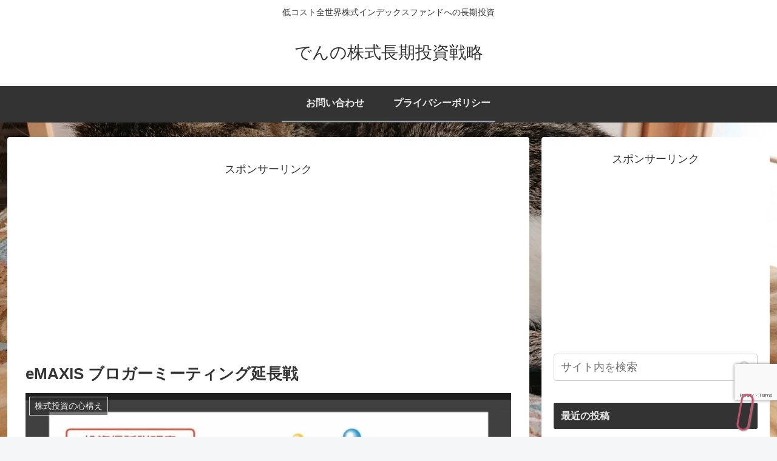

--- FILE ---
content_type: text/html; charset=utf-8
request_url: https://www.google.com/recaptcha/api2/anchor?ar=1&k=6LeoctwZAAAAAL96g6yNtb8R2bzc1VtXtcbq7yDm&co=aHR0cHM6Ly9sb3NlcnN0b2NrZ2FtZS5jb206NDQz&hl=en&v=PoyoqOPhxBO7pBk68S4YbpHZ&size=invisible&anchor-ms=20000&execute-ms=30000&cb=j8uhoetbcell
body_size: 48745
content:
<!DOCTYPE HTML><html dir="ltr" lang="en"><head><meta http-equiv="Content-Type" content="text/html; charset=UTF-8">
<meta http-equiv="X-UA-Compatible" content="IE=edge">
<title>reCAPTCHA</title>
<style type="text/css">
/* cyrillic-ext */
@font-face {
  font-family: 'Roboto';
  font-style: normal;
  font-weight: 400;
  font-stretch: 100%;
  src: url(//fonts.gstatic.com/s/roboto/v48/KFO7CnqEu92Fr1ME7kSn66aGLdTylUAMa3GUBHMdazTgWw.woff2) format('woff2');
  unicode-range: U+0460-052F, U+1C80-1C8A, U+20B4, U+2DE0-2DFF, U+A640-A69F, U+FE2E-FE2F;
}
/* cyrillic */
@font-face {
  font-family: 'Roboto';
  font-style: normal;
  font-weight: 400;
  font-stretch: 100%;
  src: url(//fonts.gstatic.com/s/roboto/v48/KFO7CnqEu92Fr1ME7kSn66aGLdTylUAMa3iUBHMdazTgWw.woff2) format('woff2');
  unicode-range: U+0301, U+0400-045F, U+0490-0491, U+04B0-04B1, U+2116;
}
/* greek-ext */
@font-face {
  font-family: 'Roboto';
  font-style: normal;
  font-weight: 400;
  font-stretch: 100%;
  src: url(//fonts.gstatic.com/s/roboto/v48/KFO7CnqEu92Fr1ME7kSn66aGLdTylUAMa3CUBHMdazTgWw.woff2) format('woff2');
  unicode-range: U+1F00-1FFF;
}
/* greek */
@font-face {
  font-family: 'Roboto';
  font-style: normal;
  font-weight: 400;
  font-stretch: 100%;
  src: url(//fonts.gstatic.com/s/roboto/v48/KFO7CnqEu92Fr1ME7kSn66aGLdTylUAMa3-UBHMdazTgWw.woff2) format('woff2');
  unicode-range: U+0370-0377, U+037A-037F, U+0384-038A, U+038C, U+038E-03A1, U+03A3-03FF;
}
/* math */
@font-face {
  font-family: 'Roboto';
  font-style: normal;
  font-weight: 400;
  font-stretch: 100%;
  src: url(//fonts.gstatic.com/s/roboto/v48/KFO7CnqEu92Fr1ME7kSn66aGLdTylUAMawCUBHMdazTgWw.woff2) format('woff2');
  unicode-range: U+0302-0303, U+0305, U+0307-0308, U+0310, U+0312, U+0315, U+031A, U+0326-0327, U+032C, U+032F-0330, U+0332-0333, U+0338, U+033A, U+0346, U+034D, U+0391-03A1, U+03A3-03A9, U+03B1-03C9, U+03D1, U+03D5-03D6, U+03F0-03F1, U+03F4-03F5, U+2016-2017, U+2034-2038, U+203C, U+2040, U+2043, U+2047, U+2050, U+2057, U+205F, U+2070-2071, U+2074-208E, U+2090-209C, U+20D0-20DC, U+20E1, U+20E5-20EF, U+2100-2112, U+2114-2115, U+2117-2121, U+2123-214F, U+2190, U+2192, U+2194-21AE, U+21B0-21E5, U+21F1-21F2, U+21F4-2211, U+2213-2214, U+2216-22FF, U+2308-230B, U+2310, U+2319, U+231C-2321, U+2336-237A, U+237C, U+2395, U+239B-23B7, U+23D0, U+23DC-23E1, U+2474-2475, U+25AF, U+25B3, U+25B7, U+25BD, U+25C1, U+25CA, U+25CC, U+25FB, U+266D-266F, U+27C0-27FF, U+2900-2AFF, U+2B0E-2B11, U+2B30-2B4C, U+2BFE, U+3030, U+FF5B, U+FF5D, U+1D400-1D7FF, U+1EE00-1EEFF;
}
/* symbols */
@font-face {
  font-family: 'Roboto';
  font-style: normal;
  font-weight: 400;
  font-stretch: 100%;
  src: url(//fonts.gstatic.com/s/roboto/v48/KFO7CnqEu92Fr1ME7kSn66aGLdTylUAMaxKUBHMdazTgWw.woff2) format('woff2');
  unicode-range: U+0001-000C, U+000E-001F, U+007F-009F, U+20DD-20E0, U+20E2-20E4, U+2150-218F, U+2190, U+2192, U+2194-2199, U+21AF, U+21E6-21F0, U+21F3, U+2218-2219, U+2299, U+22C4-22C6, U+2300-243F, U+2440-244A, U+2460-24FF, U+25A0-27BF, U+2800-28FF, U+2921-2922, U+2981, U+29BF, U+29EB, U+2B00-2BFF, U+4DC0-4DFF, U+FFF9-FFFB, U+10140-1018E, U+10190-1019C, U+101A0, U+101D0-101FD, U+102E0-102FB, U+10E60-10E7E, U+1D2C0-1D2D3, U+1D2E0-1D37F, U+1F000-1F0FF, U+1F100-1F1AD, U+1F1E6-1F1FF, U+1F30D-1F30F, U+1F315, U+1F31C, U+1F31E, U+1F320-1F32C, U+1F336, U+1F378, U+1F37D, U+1F382, U+1F393-1F39F, U+1F3A7-1F3A8, U+1F3AC-1F3AF, U+1F3C2, U+1F3C4-1F3C6, U+1F3CA-1F3CE, U+1F3D4-1F3E0, U+1F3ED, U+1F3F1-1F3F3, U+1F3F5-1F3F7, U+1F408, U+1F415, U+1F41F, U+1F426, U+1F43F, U+1F441-1F442, U+1F444, U+1F446-1F449, U+1F44C-1F44E, U+1F453, U+1F46A, U+1F47D, U+1F4A3, U+1F4B0, U+1F4B3, U+1F4B9, U+1F4BB, U+1F4BF, U+1F4C8-1F4CB, U+1F4D6, U+1F4DA, U+1F4DF, U+1F4E3-1F4E6, U+1F4EA-1F4ED, U+1F4F7, U+1F4F9-1F4FB, U+1F4FD-1F4FE, U+1F503, U+1F507-1F50B, U+1F50D, U+1F512-1F513, U+1F53E-1F54A, U+1F54F-1F5FA, U+1F610, U+1F650-1F67F, U+1F687, U+1F68D, U+1F691, U+1F694, U+1F698, U+1F6AD, U+1F6B2, U+1F6B9-1F6BA, U+1F6BC, U+1F6C6-1F6CF, U+1F6D3-1F6D7, U+1F6E0-1F6EA, U+1F6F0-1F6F3, U+1F6F7-1F6FC, U+1F700-1F7FF, U+1F800-1F80B, U+1F810-1F847, U+1F850-1F859, U+1F860-1F887, U+1F890-1F8AD, U+1F8B0-1F8BB, U+1F8C0-1F8C1, U+1F900-1F90B, U+1F93B, U+1F946, U+1F984, U+1F996, U+1F9E9, U+1FA00-1FA6F, U+1FA70-1FA7C, U+1FA80-1FA89, U+1FA8F-1FAC6, U+1FACE-1FADC, U+1FADF-1FAE9, U+1FAF0-1FAF8, U+1FB00-1FBFF;
}
/* vietnamese */
@font-face {
  font-family: 'Roboto';
  font-style: normal;
  font-weight: 400;
  font-stretch: 100%;
  src: url(//fonts.gstatic.com/s/roboto/v48/KFO7CnqEu92Fr1ME7kSn66aGLdTylUAMa3OUBHMdazTgWw.woff2) format('woff2');
  unicode-range: U+0102-0103, U+0110-0111, U+0128-0129, U+0168-0169, U+01A0-01A1, U+01AF-01B0, U+0300-0301, U+0303-0304, U+0308-0309, U+0323, U+0329, U+1EA0-1EF9, U+20AB;
}
/* latin-ext */
@font-face {
  font-family: 'Roboto';
  font-style: normal;
  font-weight: 400;
  font-stretch: 100%;
  src: url(//fonts.gstatic.com/s/roboto/v48/KFO7CnqEu92Fr1ME7kSn66aGLdTylUAMa3KUBHMdazTgWw.woff2) format('woff2');
  unicode-range: U+0100-02BA, U+02BD-02C5, U+02C7-02CC, U+02CE-02D7, U+02DD-02FF, U+0304, U+0308, U+0329, U+1D00-1DBF, U+1E00-1E9F, U+1EF2-1EFF, U+2020, U+20A0-20AB, U+20AD-20C0, U+2113, U+2C60-2C7F, U+A720-A7FF;
}
/* latin */
@font-face {
  font-family: 'Roboto';
  font-style: normal;
  font-weight: 400;
  font-stretch: 100%;
  src: url(//fonts.gstatic.com/s/roboto/v48/KFO7CnqEu92Fr1ME7kSn66aGLdTylUAMa3yUBHMdazQ.woff2) format('woff2');
  unicode-range: U+0000-00FF, U+0131, U+0152-0153, U+02BB-02BC, U+02C6, U+02DA, U+02DC, U+0304, U+0308, U+0329, U+2000-206F, U+20AC, U+2122, U+2191, U+2193, U+2212, U+2215, U+FEFF, U+FFFD;
}
/* cyrillic-ext */
@font-face {
  font-family: 'Roboto';
  font-style: normal;
  font-weight: 500;
  font-stretch: 100%;
  src: url(//fonts.gstatic.com/s/roboto/v48/KFO7CnqEu92Fr1ME7kSn66aGLdTylUAMa3GUBHMdazTgWw.woff2) format('woff2');
  unicode-range: U+0460-052F, U+1C80-1C8A, U+20B4, U+2DE0-2DFF, U+A640-A69F, U+FE2E-FE2F;
}
/* cyrillic */
@font-face {
  font-family: 'Roboto';
  font-style: normal;
  font-weight: 500;
  font-stretch: 100%;
  src: url(//fonts.gstatic.com/s/roboto/v48/KFO7CnqEu92Fr1ME7kSn66aGLdTylUAMa3iUBHMdazTgWw.woff2) format('woff2');
  unicode-range: U+0301, U+0400-045F, U+0490-0491, U+04B0-04B1, U+2116;
}
/* greek-ext */
@font-face {
  font-family: 'Roboto';
  font-style: normal;
  font-weight: 500;
  font-stretch: 100%;
  src: url(//fonts.gstatic.com/s/roboto/v48/KFO7CnqEu92Fr1ME7kSn66aGLdTylUAMa3CUBHMdazTgWw.woff2) format('woff2');
  unicode-range: U+1F00-1FFF;
}
/* greek */
@font-face {
  font-family: 'Roboto';
  font-style: normal;
  font-weight: 500;
  font-stretch: 100%;
  src: url(//fonts.gstatic.com/s/roboto/v48/KFO7CnqEu92Fr1ME7kSn66aGLdTylUAMa3-UBHMdazTgWw.woff2) format('woff2');
  unicode-range: U+0370-0377, U+037A-037F, U+0384-038A, U+038C, U+038E-03A1, U+03A3-03FF;
}
/* math */
@font-face {
  font-family: 'Roboto';
  font-style: normal;
  font-weight: 500;
  font-stretch: 100%;
  src: url(//fonts.gstatic.com/s/roboto/v48/KFO7CnqEu92Fr1ME7kSn66aGLdTylUAMawCUBHMdazTgWw.woff2) format('woff2');
  unicode-range: U+0302-0303, U+0305, U+0307-0308, U+0310, U+0312, U+0315, U+031A, U+0326-0327, U+032C, U+032F-0330, U+0332-0333, U+0338, U+033A, U+0346, U+034D, U+0391-03A1, U+03A3-03A9, U+03B1-03C9, U+03D1, U+03D5-03D6, U+03F0-03F1, U+03F4-03F5, U+2016-2017, U+2034-2038, U+203C, U+2040, U+2043, U+2047, U+2050, U+2057, U+205F, U+2070-2071, U+2074-208E, U+2090-209C, U+20D0-20DC, U+20E1, U+20E5-20EF, U+2100-2112, U+2114-2115, U+2117-2121, U+2123-214F, U+2190, U+2192, U+2194-21AE, U+21B0-21E5, U+21F1-21F2, U+21F4-2211, U+2213-2214, U+2216-22FF, U+2308-230B, U+2310, U+2319, U+231C-2321, U+2336-237A, U+237C, U+2395, U+239B-23B7, U+23D0, U+23DC-23E1, U+2474-2475, U+25AF, U+25B3, U+25B7, U+25BD, U+25C1, U+25CA, U+25CC, U+25FB, U+266D-266F, U+27C0-27FF, U+2900-2AFF, U+2B0E-2B11, U+2B30-2B4C, U+2BFE, U+3030, U+FF5B, U+FF5D, U+1D400-1D7FF, U+1EE00-1EEFF;
}
/* symbols */
@font-face {
  font-family: 'Roboto';
  font-style: normal;
  font-weight: 500;
  font-stretch: 100%;
  src: url(//fonts.gstatic.com/s/roboto/v48/KFO7CnqEu92Fr1ME7kSn66aGLdTylUAMaxKUBHMdazTgWw.woff2) format('woff2');
  unicode-range: U+0001-000C, U+000E-001F, U+007F-009F, U+20DD-20E0, U+20E2-20E4, U+2150-218F, U+2190, U+2192, U+2194-2199, U+21AF, U+21E6-21F0, U+21F3, U+2218-2219, U+2299, U+22C4-22C6, U+2300-243F, U+2440-244A, U+2460-24FF, U+25A0-27BF, U+2800-28FF, U+2921-2922, U+2981, U+29BF, U+29EB, U+2B00-2BFF, U+4DC0-4DFF, U+FFF9-FFFB, U+10140-1018E, U+10190-1019C, U+101A0, U+101D0-101FD, U+102E0-102FB, U+10E60-10E7E, U+1D2C0-1D2D3, U+1D2E0-1D37F, U+1F000-1F0FF, U+1F100-1F1AD, U+1F1E6-1F1FF, U+1F30D-1F30F, U+1F315, U+1F31C, U+1F31E, U+1F320-1F32C, U+1F336, U+1F378, U+1F37D, U+1F382, U+1F393-1F39F, U+1F3A7-1F3A8, U+1F3AC-1F3AF, U+1F3C2, U+1F3C4-1F3C6, U+1F3CA-1F3CE, U+1F3D4-1F3E0, U+1F3ED, U+1F3F1-1F3F3, U+1F3F5-1F3F7, U+1F408, U+1F415, U+1F41F, U+1F426, U+1F43F, U+1F441-1F442, U+1F444, U+1F446-1F449, U+1F44C-1F44E, U+1F453, U+1F46A, U+1F47D, U+1F4A3, U+1F4B0, U+1F4B3, U+1F4B9, U+1F4BB, U+1F4BF, U+1F4C8-1F4CB, U+1F4D6, U+1F4DA, U+1F4DF, U+1F4E3-1F4E6, U+1F4EA-1F4ED, U+1F4F7, U+1F4F9-1F4FB, U+1F4FD-1F4FE, U+1F503, U+1F507-1F50B, U+1F50D, U+1F512-1F513, U+1F53E-1F54A, U+1F54F-1F5FA, U+1F610, U+1F650-1F67F, U+1F687, U+1F68D, U+1F691, U+1F694, U+1F698, U+1F6AD, U+1F6B2, U+1F6B9-1F6BA, U+1F6BC, U+1F6C6-1F6CF, U+1F6D3-1F6D7, U+1F6E0-1F6EA, U+1F6F0-1F6F3, U+1F6F7-1F6FC, U+1F700-1F7FF, U+1F800-1F80B, U+1F810-1F847, U+1F850-1F859, U+1F860-1F887, U+1F890-1F8AD, U+1F8B0-1F8BB, U+1F8C0-1F8C1, U+1F900-1F90B, U+1F93B, U+1F946, U+1F984, U+1F996, U+1F9E9, U+1FA00-1FA6F, U+1FA70-1FA7C, U+1FA80-1FA89, U+1FA8F-1FAC6, U+1FACE-1FADC, U+1FADF-1FAE9, U+1FAF0-1FAF8, U+1FB00-1FBFF;
}
/* vietnamese */
@font-face {
  font-family: 'Roboto';
  font-style: normal;
  font-weight: 500;
  font-stretch: 100%;
  src: url(//fonts.gstatic.com/s/roboto/v48/KFO7CnqEu92Fr1ME7kSn66aGLdTylUAMa3OUBHMdazTgWw.woff2) format('woff2');
  unicode-range: U+0102-0103, U+0110-0111, U+0128-0129, U+0168-0169, U+01A0-01A1, U+01AF-01B0, U+0300-0301, U+0303-0304, U+0308-0309, U+0323, U+0329, U+1EA0-1EF9, U+20AB;
}
/* latin-ext */
@font-face {
  font-family: 'Roboto';
  font-style: normal;
  font-weight: 500;
  font-stretch: 100%;
  src: url(//fonts.gstatic.com/s/roboto/v48/KFO7CnqEu92Fr1ME7kSn66aGLdTylUAMa3KUBHMdazTgWw.woff2) format('woff2');
  unicode-range: U+0100-02BA, U+02BD-02C5, U+02C7-02CC, U+02CE-02D7, U+02DD-02FF, U+0304, U+0308, U+0329, U+1D00-1DBF, U+1E00-1E9F, U+1EF2-1EFF, U+2020, U+20A0-20AB, U+20AD-20C0, U+2113, U+2C60-2C7F, U+A720-A7FF;
}
/* latin */
@font-face {
  font-family: 'Roboto';
  font-style: normal;
  font-weight: 500;
  font-stretch: 100%;
  src: url(//fonts.gstatic.com/s/roboto/v48/KFO7CnqEu92Fr1ME7kSn66aGLdTylUAMa3yUBHMdazQ.woff2) format('woff2');
  unicode-range: U+0000-00FF, U+0131, U+0152-0153, U+02BB-02BC, U+02C6, U+02DA, U+02DC, U+0304, U+0308, U+0329, U+2000-206F, U+20AC, U+2122, U+2191, U+2193, U+2212, U+2215, U+FEFF, U+FFFD;
}
/* cyrillic-ext */
@font-face {
  font-family: 'Roboto';
  font-style: normal;
  font-weight: 900;
  font-stretch: 100%;
  src: url(//fonts.gstatic.com/s/roboto/v48/KFO7CnqEu92Fr1ME7kSn66aGLdTylUAMa3GUBHMdazTgWw.woff2) format('woff2');
  unicode-range: U+0460-052F, U+1C80-1C8A, U+20B4, U+2DE0-2DFF, U+A640-A69F, U+FE2E-FE2F;
}
/* cyrillic */
@font-face {
  font-family: 'Roboto';
  font-style: normal;
  font-weight: 900;
  font-stretch: 100%;
  src: url(//fonts.gstatic.com/s/roboto/v48/KFO7CnqEu92Fr1ME7kSn66aGLdTylUAMa3iUBHMdazTgWw.woff2) format('woff2');
  unicode-range: U+0301, U+0400-045F, U+0490-0491, U+04B0-04B1, U+2116;
}
/* greek-ext */
@font-face {
  font-family: 'Roboto';
  font-style: normal;
  font-weight: 900;
  font-stretch: 100%;
  src: url(//fonts.gstatic.com/s/roboto/v48/KFO7CnqEu92Fr1ME7kSn66aGLdTylUAMa3CUBHMdazTgWw.woff2) format('woff2');
  unicode-range: U+1F00-1FFF;
}
/* greek */
@font-face {
  font-family: 'Roboto';
  font-style: normal;
  font-weight: 900;
  font-stretch: 100%;
  src: url(//fonts.gstatic.com/s/roboto/v48/KFO7CnqEu92Fr1ME7kSn66aGLdTylUAMa3-UBHMdazTgWw.woff2) format('woff2');
  unicode-range: U+0370-0377, U+037A-037F, U+0384-038A, U+038C, U+038E-03A1, U+03A3-03FF;
}
/* math */
@font-face {
  font-family: 'Roboto';
  font-style: normal;
  font-weight: 900;
  font-stretch: 100%;
  src: url(//fonts.gstatic.com/s/roboto/v48/KFO7CnqEu92Fr1ME7kSn66aGLdTylUAMawCUBHMdazTgWw.woff2) format('woff2');
  unicode-range: U+0302-0303, U+0305, U+0307-0308, U+0310, U+0312, U+0315, U+031A, U+0326-0327, U+032C, U+032F-0330, U+0332-0333, U+0338, U+033A, U+0346, U+034D, U+0391-03A1, U+03A3-03A9, U+03B1-03C9, U+03D1, U+03D5-03D6, U+03F0-03F1, U+03F4-03F5, U+2016-2017, U+2034-2038, U+203C, U+2040, U+2043, U+2047, U+2050, U+2057, U+205F, U+2070-2071, U+2074-208E, U+2090-209C, U+20D0-20DC, U+20E1, U+20E5-20EF, U+2100-2112, U+2114-2115, U+2117-2121, U+2123-214F, U+2190, U+2192, U+2194-21AE, U+21B0-21E5, U+21F1-21F2, U+21F4-2211, U+2213-2214, U+2216-22FF, U+2308-230B, U+2310, U+2319, U+231C-2321, U+2336-237A, U+237C, U+2395, U+239B-23B7, U+23D0, U+23DC-23E1, U+2474-2475, U+25AF, U+25B3, U+25B7, U+25BD, U+25C1, U+25CA, U+25CC, U+25FB, U+266D-266F, U+27C0-27FF, U+2900-2AFF, U+2B0E-2B11, U+2B30-2B4C, U+2BFE, U+3030, U+FF5B, U+FF5D, U+1D400-1D7FF, U+1EE00-1EEFF;
}
/* symbols */
@font-face {
  font-family: 'Roboto';
  font-style: normal;
  font-weight: 900;
  font-stretch: 100%;
  src: url(//fonts.gstatic.com/s/roboto/v48/KFO7CnqEu92Fr1ME7kSn66aGLdTylUAMaxKUBHMdazTgWw.woff2) format('woff2');
  unicode-range: U+0001-000C, U+000E-001F, U+007F-009F, U+20DD-20E0, U+20E2-20E4, U+2150-218F, U+2190, U+2192, U+2194-2199, U+21AF, U+21E6-21F0, U+21F3, U+2218-2219, U+2299, U+22C4-22C6, U+2300-243F, U+2440-244A, U+2460-24FF, U+25A0-27BF, U+2800-28FF, U+2921-2922, U+2981, U+29BF, U+29EB, U+2B00-2BFF, U+4DC0-4DFF, U+FFF9-FFFB, U+10140-1018E, U+10190-1019C, U+101A0, U+101D0-101FD, U+102E0-102FB, U+10E60-10E7E, U+1D2C0-1D2D3, U+1D2E0-1D37F, U+1F000-1F0FF, U+1F100-1F1AD, U+1F1E6-1F1FF, U+1F30D-1F30F, U+1F315, U+1F31C, U+1F31E, U+1F320-1F32C, U+1F336, U+1F378, U+1F37D, U+1F382, U+1F393-1F39F, U+1F3A7-1F3A8, U+1F3AC-1F3AF, U+1F3C2, U+1F3C4-1F3C6, U+1F3CA-1F3CE, U+1F3D4-1F3E0, U+1F3ED, U+1F3F1-1F3F3, U+1F3F5-1F3F7, U+1F408, U+1F415, U+1F41F, U+1F426, U+1F43F, U+1F441-1F442, U+1F444, U+1F446-1F449, U+1F44C-1F44E, U+1F453, U+1F46A, U+1F47D, U+1F4A3, U+1F4B0, U+1F4B3, U+1F4B9, U+1F4BB, U+1F4BF, U+1F4C8-1F4CB, U+1F4D6, U+1F4DA, U+1F4DF, U+1F4E3-1F4E6, U+1F4EA-1F4ED, U+1F4F7, U+1F4F9-1F4FB, U+1F4FD-1F4FE, U+1F503, U+1F507-1F50B, U+1F50D, U+1F512-1F513, U+1F53E-1F54A, U+1F54F-1F5FA, U+1F610, U+1F650-1F67F, U+1F687, U+1F68D, U+1F691, U+1F694, U+1F698, U+1F6AD, U+1F6B2, U+1F6B9-1F6BA, U+1F6BC, U+1F6C6-1F6CF, U+1F6D3-1F6D7, U+1F6E0-1F6EA, U+1F6F0-1F6F3, U+1F6F7-1F6FC, U+1F700-1F7FF, U+1F800-1F80B, U+1F810-1F847, U+1F850-1F859, U+1F860-1F887, U+1F890-1F8AD, U+1F8B0-1F8BB, U+1F8C0-1F8C1, U+1F900-1F90B, U+1F93B, U+1F946, U+1F984, U+1F996, U+1F9E9, U+1FA00-1FA6F, U+1FA70-1FA7C, U+1FA80-1FA89, U+1FA8F-1FAC6, U+1FACE-1FADC, U+1FADF-1FAE9, U+1FAF0-1FAF8, U+1FB00-1FBFF;
}
/* vietnamese */
@font-face {
  font-family: 'Roboto';
  font-style: normal;
  font-weight: 900;
  font-stretch: 100%;
  src: url(//fonts.gstatic.com/s/roboto/v48/KFO7CnqEu92Fr1ME7kSn66aGLdTylUAMa3OUBHMdazTgWw.woff2) format('woff2');
  unicode-range: U+0102-0103, U+0110-0111, U+0128-0129, U+0168-0169, U+01A0-01A1, U+01AF-01B0, U+0300-0301, U+0303-0304, U+0308-0309, U+0323, U+0329, U+1EA0-1EF9, U+20AB;
}
/* latin-ext */
@font-face {
  font-family: 'Roboto';
  font-style: normal;
  font-weight: 900;
  font-stretch: 100%;
  src: url(//fonts.gstatic.com/s/roboto/v48/KFO7CnqEu92Fr1ME7kSn66aGLdTylUAMa3KUBHMdazTgWw.woff2) format('woff2');
  unicode-range: U+0100-02BA, U+02BD-02C5, U+02C7-02CC, U+02CE-02D7, U+02DD-02FF, U+0304, U+0308, U+0329, U+1D00-1DBF, U+1E00-1E9F, U+1EF2-1EFF, U+2020, U+20A0-20AB, U+20AD-20C0, U+2113, U+2C60-2C7F, U+A720-A7FF;
}
/* latin */
@font-face {
  font-family: 'Roboto';
  font-style: normal;
  font-weight: 900;
  font-stretch: 100%;
  src: url(//fonts.gstatic.com/s/roboto/v48/KFO7CnqEu92Fr1ME7kSn66aGLdTylUAMa3yUBHMdazQ.woff2) format('woff2');
  unicode-range: U+0000-00FF, U+0131, U+0152-0153, U+02BB-02BC, U+02C6, U+02DA, U+02DC, U+0304, U+0308, U+0329, U+2000-206F, U+20AC, U+2122, U+2191, U+2193, U+2212, U+2215, U+FEFF, U+FFFD;
}

</style>
<link rel="stylesheet" type="text/css" href="https://www.gstatic.com/recaptcha/releases/PoyoqOPhxBO7pBk68S4YbpHZ/styles__ltr.css">
<script nonce="waT-fgAAL9PlTGposOPQqg" type="text/javascript">window['__recaptcha_api'] = 'https://www.google.com/recaptcha/api2/';</script>
<script type="text/javascript" src="https://www.gstatic.com/recaptcha/releases/PoyoqOPhxBO7pBk68S4YbpHZ/recaptcha__en.js" nonce="waT-fgAAL9PlTGposOPQqg">
      
    </script></head>
<body><div id="rc-anchor-alert" class="rc-anchor-alert"></div>
<input type="hidden" id="recaptcha-token" value="[base64]">
<script type="text/javascript" nonce="waT-fgAAL9PlTGposOPQqg">
      recaptcha.anchor.Main.init("[\x22ainput\x22,[\x22bgdata\x22,\x22\x22,\[base64]/[base64]/bmV3IFpbdF0obVswXSk6Sz09Mj9uZXcgWlt0XShtWzBdLG1bMV0pOks9PTM/bmV3IFpbdF0obVswXSxtWzFdLG1bMl0pOks9PTQ/[base64]/[base64]/[base64]/[base64]/[base64]/[base64]/[base64]/[base64]/[base64]/[base64]/[base64]/[base64]/[base64]/[base64]\\u003d\\u003d\x22,\[base64]\x22,\x22wrvDoMK0woDDvFfCjS8Mey3CpcK+Xjw9woZLwo9Sw4jDjRdTB8K9VnQXTUPCqMKwworDrGVtwrsyI0kIHjRew7FMBgICw6hYw7wuZxJLwp/DgsKsw5DClsKHwoVOBsOwwqvCucKZLhPDiFnCmMOEOcOKZMOFw4rDi8K4Vgxdcl/[base64]/Cj3bDvT83KcOUdz5ewonCqy/CkMOSK8K5AsORGsKiw5vChMKAw6BpITdvw4PDosO+w7fDn8KHw5AwbMKbR8OBw79ewpPDgXHCssKNw5/[base64]/CpcOFw6jCk8KaNBprw4BkwoV1LVBMJcOOMMKwwrPClcO2GXXDnMO0wqIdwo8Hw5hFwpPCicKBfsOYw7nDgXHDj1PCl8KuK8KQPSgbw4jDk8KhwobCuxV6w6nCm8Kdw7Q5LsO/[base64]/DjxApw5bCkHNJw7VtPUjCtybCjGrCqcO7a8OcBcOLXsOkZSFNHn0LwqRjHsKXw4/CunIUw5Ucw4LDuMKCesKVw79tw6/Dky/[base64]/DsMKmw4FfPlbDmgg0cCd6VR4pDcOWwpLCh8OBeMORZ2EfN2PCj8ODZcOBMsKHw6hZWsOywoFHMMKIwqEbIC4eMFgqUFsETsOwPXzCmXnCgzMMw6wCwpfCocOwFXZrw5ZlQcKZwpzCocKzw5nCosKGw7/DuMO0AMOxwqcqwqTDsWHDvcKtRsO6e8OBcy7Dl1F/wqVWL8OMwrHDnxFrwpMudMKIJyDDlcOAw6xvwqnCqUAKw77Cig1Yw5/CsWcyw50Lw5FWEFvCpMOaDMOEw6IJwq/[base64]/Chwt1Ix4VDMOKcsKZX2zDj8OnHWszXxjDkF3DtMO8w7shwrbCjcOmw6kZw51qw73CqwPCrcKaSQLDnUbCllBKw6jDkcKew7xoAcKgw5fCpVQ8w7/CocKGwq9Uw4TCgEQ2AsOnVHvDtcKPC8KIw5lnw65uBUfCvcOeEDbCrm8Ww7QzTcOJwobDvD7ClMOzwplQwqHDhxosw4E4w7HDpjPDn23DqcKzw4fCrD7DoMKXwrrDssOYwpgYwrXDmjtBShJLwqdXSsKjYcK/[base64]/ClCfDhMOfJsOJQMOYLltJwqVnwq8uwrnDkgFteiAfwppTCMKMJk0kwq/[base64]/DpcKRHlIqwqPCpnbCk8K9woEQK8OXwpTCkXo3XMKSJEvChsO/SsOMw5QDw7hfw61Zw68kA8OzbyEvwqlKw57DsMODF0c6w5zDo0oAGMOiwoTCssKDwq0zYXLDmcKaDsOdRh/DgyvDimTCmsKfFwTDuQPCqhDDn8KDwo7DjnoWFXxvWAQ+UMKeTcKbw5zCgUXDlHIKw4TCpEFtFmPDtSLDv8O0wq7CmkgeUcOgwqotw6RswqzCvcKVw7cGTsOaEzQ2wr1Yw4DCkMKOdzQwDH0bw4l3w7kewprCq0/Ct8Kcwq1+LMKSwqfDgUrCujnDn8KmazLDvT9PJT7CgcOAGBd8OgnDucKAdDk7FMONw4ZQRcOhw47Dn0vCiFtFwqZ6F3E9w44jSiDDtHjCt3HDqMOlw6vCtBUbHV3Ch3A9w6TCtcK8RXBnGU7DqjAOdMKwwqTCpEfCqAnDlcO+wr7Dmy/[base64]/[base64]/[base64]/CnTMTwpfChD/[base64]/NT1GKMKpwqolHzXCglLDsDE3wpJ1fxLCv8OVDnbDuMKlRFLCnsKqwq1WUFp/akZ6NRrChcK3w5bCu0TDrMOMScObw70MwpkmSMOWwoBnwpjCuMKtNcKUw7wRwphNXcKnEsKuw5gkN8KGC8KlwpEEwqMSCDRGVhQub8KDwp7DnRPCpWUnM07DkcK6wrzDvsODwrDDpcKMDz8Fw7c+Q8OwKkfDp8K9w65Nw4/Ck8K+CMOFwpfChCUUw6DCssKyw4Jdd09JwqjDmcOhSSRYGDfDo8OMwpHDvRFxLMKUw6jDjMOOwo3ChsKuGi3Ds0DDkMOTAcOxw6U+VEs5ZCrDpUJPwpTDlnpOQsOGwrrCvMO9cQ40wqoEwqHDtSfDp3FZwrQWXMKbcDF/[base64]/CgsO/OcKtwonDs8OTwoUbRnzCrW7DsSl0wpcDw6DCqcO4ZVnDpsO3GmPDpcO0YsKNcjjClS9fw7RLwpjCrhAkE8OaEjE3w58hQMKAwrTDlHzDjXLDuiPDmcKQwr3DrsOCBMOlLhxew6ASIxI/[base64]/Dt1vCpcKJSsKITwdAwpXDuFXDiQhuemfChz7CjcOFwqbDocO7TGFuwqTDgcKoc2vCl8OkwrN7w4lNZ8KJKMOKA8KGw5JXZ8OYwq9qw5PDpEtMSBRTDsOHw69YNcKQaxQsKXQ/UMOrScOHwq44w60jw5VOQMO9KcKtNsOtVFnChyxJw7h/w5TCrcKJbBRKKcO7wq8tdVTDqWzCrBvDtTlzBAXCmhwabcKSKcK3Q3fClMKXwpLChGHDkcK1w6U1ZA8Mwodcwq/DvGdpw4zCh2spIGfDp8K/Gmdew4Bcw6Rnw6PDmFFOw6rDl8O6LiIAQBZ+w7ZfwrLDhVZuFMKpbwgRw4/[base64]/UsOZw4ljwqQiG04dw5YLwpsSfDPDiA05EsK9EsO5dcKFwo8/w7IHwpPChkRAUS3Dn0ALw4hdKzx1GsKPw6nDig8XeFvCiWzCocO6E8O4w6XDvsOYEScNOQVSezfDhDbCuFvCgVovw69DwpN5wqpdVh8OIMK2ICxLw6tlNCnClMKlKXHCqcKadsOxN8OSwrjCucOhw7gYwpEQwoIKc8KxdMK7wr/Cs8O3wrwBWsK7w65mw6bCpMOuB8K1wqJEw6VKenBsBWZXwoLCqcKECcKpw4Q8w6HDg8KFAsKXw5fClRnDhyfDoTQXwoUrBMOPwpTDocOLw6PDswPDkQwiAMKPXwJBwo3Dh8OhesOkw6BTw75lwqXDjmPDv8O9MMONcHpVwrBdw6s2SWwiw7Yiw7DCphJpw4tcTcKRwr/[base64]/Dh8OjwqbCqcKCennDnMKWwq5Tw7khwrDDicO5w5Nbw69yFCUCEcK/AnLCtD3Cq8ODUMK5L8Kcw7zDocOPL8OFw7lEC8OUFBzCryMVw60kXsOFZcKqbxY0w6cWHcOwEHPDq8K9BxLDv8KyD8O6CGfCgltrCSbCnjnCrXRcHsOSVE9Aw7DDkybCmsOjwqUiw71kwo7DnMOPw4FcdDfDi8ONwqjDvmLDi8KrZsKkw7fDj0zCiXzDlMOKw7/[base64]/[base64]/CqMO5QcO4bMOHwpHDosKGK8OqOMO8BsOqwp7CncKbw5kuwp7DuiEfw51jwr4Dw4kkwo/[base64]/H8O7wrJ4NQ83w6shCsOTwr4/w5M8WCMqwowrJinCusOdZBVcwqvDrnDDusK3wqfCncKcwobDrsKLBsKKe8KSwqgmMBJzLjjCiMKYQMOPWMKQLcKtwoHDhzfCnwPDrFVfcH4iEMK6eCjCsirDpGLDnsO9CcO3IMK3wpgVTVzDnMOgw4bDu8KmJsKuwp5yw6nDgEvDohwBLlR/w6vDn8Kfw5/DmcOZwqQcwoQyKcOKRVHCpsKWwrkywpbCvzXCnHowwpDDrHx1JcK4w5DDvhx+wqMLY8K2w7t8fytbe0RbIsKRPnlvRMKqwpYoUih7w7tFwoTDhsKIVMO6w7bDhRHDtcKhMsKGwrwTT8KMw51gwqEOfMOcX8OZSnjCikPDvGDCucK/TsOpwqBBWsK0w6YdTcO5KsOQQwHDk8ODAWHCsCHDs8KHZijCmzlXwqgHwr/DnsOSPSLDpsKCw5ldwqLCnHLDmyvCgcK4ejA9V8KxVcKxwqvDv8K+UsOyVx5CKh44woLCh1fChcOrwpfCtMKhVsKgAS/ClAF/[base64]/[base64]/Dv254WMKtSMO1CkbCksOOw5bDuhnDkMOqSE/CgMKAwo1jw5Y2Wj5eeCjDqsOTN8OzdntxH8Okw7lrwqDDvgrDq18/wrbCksOUBcKNP0nDliNYw4VGwrzDrsKkfmfCoVBXBMKGwq7DnsKfYcK0w6jCvHXDnk9IXcKnMANzUMK4S8KWwqgBw48BwpXCssKdw5zCqysCw7zCmAhpZ8OowrwbIMKjPkgqTsOUw5XDlsOqw5bCikXCkMKsw5jCp1/Do1vDgjTDucKPCEbDjQnCly7DkBNQwoN4wqlKwrvDiyM1wo3Ck1l9w57DlRXCj0nCtV7DmMKhw5o5w4DDrsKVRDTCoinDhCccUXDDhMODw6vCnMO6HsOew78Twr/CmmJyw7TCkkFxWsKRw7/Dn8KsNcKKwrwPw5/DtcOLAsOGwqvCsh/DhMOKMyYdOAsiwp3DtwPCssOtwrh2wp/Dl8KRwrHDpMKew7MHHDgWw4sAwq9tJgQZacKJLk/CvwhWVcO+wp87w7ARwq/CuQfCvMKSJ17CjsKdwrQ7w71xWcKrwpTCnSAuVsKew7QYM1/Ds1Vww43DvWDDhcKjX8OUOsOfRcKdwrVjwr7CqMOOfMOcwonDtsOveHorwr4lwq3Dm8O9csOvw6FFwqrDmcKCwpUMQA7CisKpJMOpS8OBNz9/w6NkKlI1wqzDgMKAwqh4ZsO4AcOSdsKswrDDoCrCtj1iw5TDmcO8w4vDgTbCgXNcw70mXH/CkBJvYMOpwohXwqHDu8KMfUw2WMORBsK3wprCg8K1w6fCssKrLzjDmsKST8Krw6/CrQnCtsKQXFNywphPwqvCo8O/wrxyFcOjNAjDsMOlwpfCsFfDrMOdUsO2wq9AMRwsEDBbNjsEwr/Dl8K8AkdYw6DDhjgjw4d1asKOwpvDn8KAwpTDr182OHk/[base64]/CnDrCvMKyAcOXbVUIwpjClnIrwrIiw6cYwpfCnC7DhsKXUMK+wppNcGJMd8OTAcO2EDXDtyMVw48hPyZxw7rDqsK3P0HDvVjDvcK6XFXDhMOzeElnHMKGw7fDnDRGw7vDi8KFw5/Chl4qU8OLRBMbaz4Jw6APZlhGacKnw4BQO21gU2zDhMKtw6nCj8Kpw6tgTScgwo7CohXCmB7CmMO0wqM6DcOkH29VwpltJcOJwqwuAsOuw78Lwp/DgQ/Cs8O2E8OgUcK5WMKqW8KfS8OWwqIwOSLDnmzDiCA0wp0vwqJmJHIYHMKFI8OtLsOVasOAVsOQwqXCsQjCpsOkwplMScO8DsKGw4N+AMKPbMOOwp/DjwcuwrMWYBPDvcK0OsO1GsOcw7YFw7TCkMOkMzZ5YMK+C8O+fcKEDjAnbMKLw67CqSnDpsOawq9FLcK3Gl4UYMKVwpTCosOHEcOMw4s8UcOUw6cdI1fDg1PCjsKgwpFsQcK3w4w/FxxxwoMkEcOwS8Owwq4zacK0PRgkwr3ChsKmwpVaw43DrcK0KwnCl1jCqGU5I8KUw7sDwrDCqBccE3t1G0U9wp0qDW93HcOUF1lFElXDjsKRLMKCw5rDsMOqw4zDtxt/aMOXwrbDoDt8EcOsw4BCTnzCoQZaWBgRwrPDjMKowpHDvUHCrSVuI8KDAncbwoTDnV1lwq/[base64]/[base64]/CicKewpx3clXDoMONbMKAFcKePgNZOUBVAw3DucK6wrDCpw7CtcK+wp50fcOBwoAbSMKPc8KbAMOTHg/[base64]/woUQwoPCr8KXJsOpIF9KLsKSwp5PEMOEwrXDmMKHw7sGKsODwqpTJlx+c8OgbQPChsKKwq1Nw7AEw53DhcODGcKDKn3DpMOtwqoMBcO6VQZdGMOXai8KMGt/dMKTeGnDg0/CrRwoE0LCtTVtwrIkwqYVw7jCicOxwrHCjcKsTMKwEEnCqGHDtg53F8OFd8O4VQU/wrfDrRpWZ8OMw7tMwpoTwqJDwpstw7/DtsOhb8KeU8OhTE0Zwrc4w5g0w7jClW8lBn7CrlF7JHpAw7o4ERIxw5QjaivDi8KuESwBERcQw7/Cph9PXsKFw5UIw5DCpsOJTg5Hwp/Ci2VRwr9lR3bDhhF1JMO6wotwwr/DrcKRCcOKTX7Dgk1Nw6rCtMOabwJWw5/[base64]/[base64]/DlX1dYlPCimYuwrDDpGvCpsODLkHCvjcdwodfO2HCvsKsw5Zxw6DCpBQICQsbwqUWV8OfNWPCqcKsw5oWeMOaOMKqw5sMwp5MwqJOw4TCrcKvaWjCijDCv8OAcMKkw4c3w6zClsORw4/[base64]/[base64]/TMO0BMKORcKew6PDgcO2wr4dZ08aU1VET8Kawp3CpsK3w47CpcKtw4xtwrcRazYAcTzDiCliw6AJHsOpwobCtHfCmcOGRRHClcKJw6/[base64]/ewXDkB/CqiN3w7AJw4VCajsmwqnCuMKEJXB9QcOmw6pRG3M8wqpkLjPCqXpdQMO7wq8UwqZ8GcO4K8KDbjtrwojCqzhVLSNlRMK4w4k1cMKbw5rCtQI/wr3ClMKsw7ESw7c8wonDjsK8w4bCo8OLDDHCpsKYw5Mew6J8wqlkw7J4YsKVc8O3w40Rw5Q/ZF7CmV/Co8O8UcOmPEwewoxLPcKHWj7DuTkJZMK6PsO0ecOSesOUw7rCqcOew63Ck8K6O8OqcsOLw5bCkFQkw6jDjjfDsMKFQkvCmwkzNsOlBMOBwofCvTI1ZsK0dsO6wppNaMO1Vhg0YCPCjVlZwovCvsKQw5Rew5kGPkI8IxHCthPDocO/[base64]/UcO5CcK9woYKf8KpwqfCjMOUDsOiRMKtwq/[base64]/DnT3CjsOuw57CsxPDicONUsOnHcK0wpAzfmcJw4tEwpwHYR/DknbClH/DsDPCjS/CosKGHMOIw4wbwo/DkEDClcK3wrJywpTDs8OpC3BmBMOdO8KMwplew7I/w4VlBxDCkAzDtsKWXxjCksO5bVB7w7hCaMKQw6YKw4NGX0sPw6XDtC7DvzHDn8OgGcKbKX/Dg3NAdsKAwqbDsMOrwrPCoBdzKibDhT7CkcOqw7/[base64]/Cu8KnwpfDncOTw4nCg0pTKT7Cv8OUF8KLPRRvw5dMw6fCnMKVw63DoQnCtsKbwqvDmANDC0xVKVHCn0rDgMOcw4tbwooaLcKYwovCn8OWw5oiw6Rvw48bwq8mwo9nD8ObFcKkCMKPasKSw4M9JMOvU8O9wo/DpADCsMORJ17CrsOWw5lLwplOb0hefQ7DnGljwprCqcOqWVU3wq/CvAnDqz49XsKJQ21eThkAF8KEe3VkHsKfBMKFQV7Dq8OKcDvDsMKQwolfXUDCoMOmwpTChkjCrUHDu3hdwqbCvMO3N8KbVcO/ZGXDl8KMP8Ovwq3DgUjCjT0ZwrTCnsKTw63Co0HDvx3DsMOYHcKwIWx/asKzw6XCgcODwoMRwpfCvMKgYMO0wq12wpI2LDnCj8K0w74HfRV3wpJ8PzXCtQDCgFrDhlNYwqcgTMKjw77Dtwx2w7w3CWPDhxzCtcKZB1Fdw7YiWsKPwrxpacKhwpFPEn3CpBfDkiRAw6rDhcKmw4Z/w7xzOVjDusOFw73CrgU2w5fCuBnDs8OWPVFaw5VMLMOuwr4uL8OQRcO2QMKbw6rDpMK8wqsWY8KGw602VETCs3tQGEvDo1p4acKYQ8KxZxlow6ZBwpfCs8OGb8Kzwo/DtsOoZ8KyVMOUY8Omwq/DlirCvxAtRUx9wq/CocOsd8Kxw4HDmMKwFghCTWNYZ8OARU3ChcOAcUrCtVIFYsKbwqjDoMOTw411W8KDHsK/[base64]/Di8KtwqZxMmvDu1p0w41iw6DDl106wrUTb0sRbWbChQApA8OJBMKew6ZQd8O2wqLCmMO8wqF0OxjChsOPw6fDn8OnBMO7BVM9bEMfw7ccw4cvwrh6wr7CoELCu8KRw7lxwpp2JMKOLVjCjmoOwp7CusKmworCrh/Ch2MyW8KbWsKqCsONaMKnAWPCnCNTJSkWVH/ClDcJwonCnMOEbsK6w5IsQMOHDsKJXcKbeHpHbR5hHQHDoGYNwpR7w4fDjl1oW8Kuw4zDt8OtJcKyw7pjLmMtE8OPwr/CmiTDuhPCrMOGXFRTwoYJwoRlWcKvdTzCrsOTw77ChTPCgRlfwpbDsBrDgzzCvUNUwqrDscOnwpc3w7cFRMKxO3/CqcKiTsOhwrXDhzECwp/DjMK0IxMkdMOBO2QTYcKHS3jDgcK1w73DumFCEycAw5jCrsOfw4pywpHDgVHCowZGw7PCjj9PwrMDSj4DVmnCtcKgw6nDssK4w5AxPBfDtD1Mwo8yBcKbVcOmw43CrjI6fhDCm3rDqFUMw789w4/DnQlcTktxNsKmw5RnwopewqsMw5zDnzjCv0/CqMKcwqHCsjAdc8OXwr/Cihc/TsKhw4XCqsKxw7jDomnCmU1dBsKhC8O0ZMKhw6/CjMKxDwUrwqPCiMOiJTopFcOCFSvDsjsAwpQYAkozXsOHUG/[base64]/CsiXCgFplLcOJw4oSGD3CssK/C8K2ecOiWy4SNw3CjMOeTTAPZ8OVDMOsw7d2LVDDg1c3DBRcwoBbw6IDf8KTfcORw6rDggbChnxVU3fDgBLDmMK+H8KZfwMHw7ADIg/Cl1E9wo84w4LCtMOrPQjCoFTDpsKhSsKOSsOIw6c7d8OUKcOrUUvDuDV5CsONwovCnyFLw7vDh8OpK8KvbsKIQmpNw6gvw6U3w5VYODFfJlbCuTXDj8OsJjxGw5rCn8Ovw7PDhxgQwpNrwoXDnU/[base64]/Cm8OAw6TDslrDpMKbORooR0nDg8K7wp4tBzRIwobDukEoRMKgw7UYT8KpQFHCpDDCjlXDvU8WVWrDoMOrwo5xPMOhMg3CosK6G3hQwpTDm8K/wq/DhEPDoHdRwp8FdcKlIcOpTTpPw5/CoxvCmsKBKGHCtUxMwrLDusKNwo8JLMOpdl7CtMKCRGjDrlRqW8OFeMKTwpXChsKsYMKObsO9A2Iqwq/[base64]/CvcKIw7bCm1BWQUpiGypOcgN7w7rDkcKHDsOaRj3CvTnDvsOnwrHDsjbDgsKtwpNZFwHDoQcww5ICDMKhwrgAw6plblfCrcO8JMOJwox1Oysvw4DChsOJOz7DgcOiw7fDgg7DoMK9B3kOwqhGw5hDf8OJwqt5fFzChUVbw7QEGsO1V27DrCHCoh/[base64]/CrMK9C8K+wpbCi8KLw59fwpJwc8OqEMKmE8OtwofCg8KDw7/DnVTCi2HDtcOpbMK+w7XCtsKpe8OOwoV0bhLCmA/DhEVbwpnCnxI4wr7CtMOSIMKNYsKQajvDpTfDj8OZSsKIwoRPw5fDtMKmwrbDpwYVO8ONC1TCrV/[base64]/[base64]/wqjCsMK2FB/DrsOQAcK3w7V1wp8VZi9zwpvCrRnDlhptwrJ7w6ohbMOfw51PTgvCsMKGM2wSwoXDrcKNw6XCk8O3w67DtwjDmFbClQzDvnrDtsOpQTHCnSgBLMK/w7ZMw5rCrxrDm8OWMFXDq2HDgMKoesOKO8Kfw5zCo1s4wrsdwpEdV8KlwrNMwpjDk0DDqsKTF0LCmAcMZ8OwHlDDmRUYMk1dWcKVwp3Cu8Kjw7d9K3/CtsKxVG5CwqkNMHvDgnbCg8KKbMK4ZMOBGsK4w5HCvwTDrU3ClcKWw6VZw7pRFsKbwrzChi/DgXTDuXHCoWHDkSjDmmLDmiQ1A0jCugQFT0lWPcKzOSzCgMKLw6TDpMODw48Xw7g+w5fDvnzCiWN3T8OXORZuWQDCicOeMhzDpsOnwrDDoTAFOlrCicOrwpBAd8OBwrwHwrwKDsO3dj4JG8Ovw5N1a1Bsw6oyR8KpwoUSwo4/K8O8cwjDvcOZw6YFw53Cq8OiMMKewpIWYcK+QXrDg17CihvCp1BAwpEnWBINM0DDqF8zKMOWw4Mew6TCsMOMwoXDg1gCD8OkRcO5e119C8Odw4c4wrfCmWxQwqg4wpZEwprDgDF8Dy5bDcKgwp7DsyvCm8Kfw4rCjzXCp1/Di0RMwpvDnmMEwr3DiGYfZ8OcREU+DsOoU8KSL3/CrcK5DcKVwo3DvsKYYhYXwqlUXiZzw7xCw6/CicOQwoHCli7Du8KRw6xWScOFQkTCg8OqVFJXwoPCsAHCjMK2OMKSel9EOSDCpMOUw4zDnU/ClyPCisOKwrI7dcKxwrDCvGbCmy0PwoJ0MsKFwqTCocO1wo/DvcOETFfDqMKeGBPCpTFwJcKjw4kNLEd+AjI5w5pow48YLlQlwrHDpsOXUH7CuQAtVsOoUGrCvcK3VsOww5sPR3fCqsKAU3PDpsK8HUI+YcO4NcOfAsKUw6nDu8OJw795I8O5J8O3wpsaOW7CiMKKYXrDqCRUwqBqw45PF3nDnW5/wphRdRPCsXvDmcODwqoDw5d+AsKdBcKWV8KxT8Ofw4jDo8O6w5XCoHoDw7IIE3A/eggaNMKwQMKIIcKPe8O4fhsLw6IdwofCocKzE8O/[base64]/DhhvDo0Ffw7Vxw6cdwpBkwonDmy/[base64]/[base64]/DnHoaw7Zow4/CscOAaCLCsMOEw7RUwrTCmDBaADbCmErCqsOxwqrCu8OmM8KOw54zRcO4wrLCp8OKaC3Di03Cl2Rwwq/DvRPDp8KDDBwcPkXCjMKBZMK8RFvCrxDCiMKywoUlwrXDsAbDkkcuw7bCv3zDo2rDqsOvDcK0wpLDgAQNGG/[base64]/woLDrVbCp3geQ2EWEDfDqQkNwrLDtsOyBBZ9P8KuwoVEWcKkw4TDvVN/OnccTMOrb8KywpvDocKZwoQqw5PDhBTDqMK5wr4Pw7BIw40tTWjDtXoKw63Ctm3Do8KqTcKjw5Q9wrPCjcKlSsOCZsKIwqVqVVvCnCMuFMKKScKEQ8KjwqxTdlfCl8K/[base64]/DsjFea8Klwo1Jw7nCvsKdw5vCgVvCh2dEMDJ+GHUHesKNBARUwpLDvcK3E3woBMOYcXxGwozCscOJwpl1wpfCvF7CrH/[base64]/Dn8OFZFHDt8O7wrzCuHbDkcKUHMOnw69mw7jDqCjCr8OKE8OGTxFjScK/w5fDmEsRfMK5Y8OTwrh6RsOUCRglKMKqLsOCw4TDlzpMbkoPw6zDt8KublnCnMKRw77DtAHChHTDllfDqDItw5nDr8KVw4XDtCIVEzJnwpxvRsKCwrUMwpXDmzrDjBHDgUNbcgrCnsKsw5bDkcOoU2rDvE/CmXfDiTHClsKUasO6F8ObwqRnJ8Kgw4BHXcKzwqIxSMOlw6YwZHhZcWPCusOZIBLDjgXDh2/DviHDuE9JC8KQeAY5w5/[base64]/DssOmTMO3QxZRQT3DkMOKEsOsw6vDksKswqJnw7HDpTorB3TCtwMwZ0AvFlMFw7AxH8OVwrJpSiTCshTDs8OtwrNRwrBGYcKPOW3CqQkwWsKxfBFyw5PCrcOoR8K4XWd0w7JuFF/CkMOMJiDDgzVQwpTCgMKBw40gw7DCn8KATsO+M0XCvErDj8OBw6XCsTkXwrjDoMORwpDDlzcmwohXw5M2ecKcPsKuwqDDmFhFw4gRwpjDqjUFwqjDiMOaST3CvMOeesOlWAEcGkXCoxZkwqHDncOpVMOTwq7CscOcEgk/w51BwphMfsOgZsO0HjoCFMORViZqw6cISMOGwpjCj0w6fcKiRsOXBcK0w7wEwoYSwofDpMOpw5nCugUBR3fCl8KPw4Imw5cFNAXDjDjDgcOWAAbDisKVwrfCq8K/wrTDiR4ReEcDw5AdwpzDlcK8wpchTMOGwoPDiDkowqLClVbDhwPDv8KOw7sNw68eTWpKwqhJXsK3wpczfVnCtBfCukRdw44FwqdnFmzDkxvDpsOXwrRiN8OGwp/Do8O4NQQew5xsTBwyw5o+Z8KWw7JSwpFlwq8DZcKuEsKCwoZ6XjRBFV/CgDxyFUjDt8KCU8OnP8OPVMKlBHZJw6MedAXDmXPCisODw67Di8OGwpNaP1HCrcKkK1PDswdGJHoMNsKdQ8OOfsK2w4zCsDnDgsOAw7jDv0I+TSRSwrrCq8KcMMO/acKBw4N9wqzCl8KJZ8KZwp56wpLDkglBL2BDwpjCtxYnTMOvwqYHw4PDssOyXG5+OMK0ZHfCohrCr8O1JsKrZ0TCt8KPw6PDrQnDoMOiNBk+wqhtGEDDhnITwqkjB8KSw5g/EMOjX2LCskJ9w7o9w6bDpj9TwpxLe8OBUF/DpQ/Dt1sMBnpTwrkzwr/Cl1dJwotDw6F/[base64]/DnXZDwoXDjk4Bw5LDmMKnwoxJwpfCiRIFwo3ClSXCsMKbwo8Bw5Q1BMO9CzU9woTDmQvDvX3DvV3ConLCm8Kic3x6wolZwp7CpUbDicOFw5Edw482PMOpw47DosODwoXDuScxwoXDssO7HQMfwrPCoyVLT2d/w4fDj1MWFlvClCfCmTLCmMOhwq3DgHrDr2DDs8KsGFlMwpHCocKQwq3DusOiBMObwo0aU2PDu2UwwqDDiVkrScK3QcKnBg/ChcKiFsOtCcOQw594wojDokfCvMKjCsKnRcO/w788CMOFwrNFwoDDhsKZUW0JLMKmw4tLA8O+fmHCusOkwrpfPsKGw7nCnUPCmw80w6Yiwq1YKMKNbsKPZg3DsXI/bsKiwp3DvMKTw4PDoMKCw5XDrzPCrHrCqsOjwqrCk8Krwq3Cmw7DvcKTEcKNSnDDlcOowovDtcOfw63Cq8KJwqwFQ8OKwrE9Z1Ipw64Fw7oeI8KIwqDDm2TDrcKCw6bCkcO4F34Mwq9EwrjDo8KXwoduSMKARQPCs8Olwr/Dt8KdwojDkn7DljzCjMKDw5fDpsKRw5g0woFjY8KMw4ICw5R3c8OawroJbsK/w618QMOCwoNxw6Bnw6/CkxvDtRTCnUbCt8O9P8OAw4pQwrrDksO6D8OiHz0NO8KGXw0qXsOkPsKJdcOxPcO5woLDqW7DqMK4w7HCrhfDjHRxZTvChQsVw6hqw7IawojCjwPDsiLDvsKIIcOHwqtMw77DjcK7w5rDp1lKdMKBDsKMw6vCnMOFNA80PFjCiVMywrjDklx4wq/Cj1vCuEhxw51rMFjCicOSwpY0w5vDhBVhWMKrDcKQAsKSKwB8GcOwLcOMw5ZEBTbDpTfDiMOaf1saIg0WwpE4PMKQw6U/[base64]/wrFfeMKmw7Ncw4DCuMKHwo5EPMK5dsKiW8OnwoFvw5JZwolCw4fCiCgdwrfChsKaw5d1EsKRIg/CmcKNdw/DiF/DtcOBwp/DoicNw5DCgMOGTMO0OMKFwpcvQWRIw7bDnsOXw4YUbBXDh8KNwpHCu2kAw7rDtcOfC1XDvsO/ATHCq8OxCjvClX0CwqHDtgbDv3RKw4s6fMOhDUB3wobCgMKsw53DvsKiw6jDq0BtMcKFw5fCisKcNnpHw5jDt3kTw4TDmxZRw5nDhMKEBWHDgFzClcKWO2dqw4nCssOlw7MRwpTDmMO6wotow7jCusKaNU97fx14BMKOw5nDjn8Tw5QOH1TDg8K1RsO/EMOfeSFpwr7DnyUDwqrDkBXCsMOzwqgfP8OSwoAiOMKdf8OBwpw6wp/Dn8KjYjvCsMObw4vDjcOUwpfClcKkV2Arw5RzCyrDlsOvw6TCv8OxwpXCl8O+wr/CmCzCmk1LwqjDvMKxHRRBLCfDkjhiwpjCkMOTwo/Dn1nChsKYw4NEw5/CkcKjw75MJsOEwofDuifDky/Cl2t6dibCiG48eXImwr1OLcOBQ2UhXxbDm8OJw7kuw64Fw4/Cvh3DslzCscKxwpDCicOqwogXHcKvUsOzKxF/HsKgwrrDqT1lbl/[base64]/[base64]/[base64]/Cl8Opw6cmw6dFwprDq2hhanHCucOBBgRkw6XCosKWDwZ7wo7CsVTCl0QuORLCl1AFJDLCgXLCmzV+Em/CjMOAw5zCmDLChG0LI8Oawpk/T8O8wrAzw7rCksOgaxd7wqHDtlrCghXDl0/[base64]/cFbCpMKmwoJpIG/DgsOvwprCo8KJw4BUwoXCtMOXw6fDg13Di8OGw7vCgzbDncKXw6/[base64]/DmcK2MF/CvyPCt33DnWfDoMKAGsOiEQPDv8OaBMOFw5piFWTDrQbDuj3DrxZAwqXDrS9Cwr3DrcKaw7JRwrx9c0bDtsKywrMaMEpcWcKswr3Dt8KqBsOTQcKow5oUa8O0w6/Cq8K5Bxl0w4bCnhJvcg9Yw5jCg8OXNMOvcjDDjl47wqdQIxDCo8O4w70UXjpiV8OYwpwAJcKNEsKAw4JKw5Z8OAnCplZwwrrCh8KPb247w7AXwr8QecOlw5/[base64]/DgMKpccKZwqTCoRh2w4HDrW7ChDbCmcOAw73DqcODwq0Sw4MKKyo3wo8reiZrwpvCpcOMdsK3wo7CoMOUw68vNMK7VCkDw5IxcsOEwrg6w5EdTcKAw5UGw54tw53DoMO5Wg/CgS7Ck8OqwqXCoW95WcOswrXDsDYMMl3DsVA+w74RG8O3w59sUj/[base64]/ChMKQwqLDviFYw7DDk8ObXSRfB8OaA2fCpivChnvCo8Kqa8OrwoXDnMO/UArCncKkw7MAHMKWw43Dt1nCt8KoFmnDlW/CoiDDv2HDt8Omw5Jew47CgCTCnkU5wrodw4R4dMKCZMOmw7Bvwqpew6/Ckk/DnWwKw7nDnxvCk3TDvAQMwoLDm8K5w6VFf1LDoBzCjMOtw5wbw7fDgMKJwoLCt1jCp8OHw7zDrMKyw7k4FUPCm3XDp10fHG/Cv0Qow5dnw6nCj33CjmfCnsKwwojCkRMrwpXCpMKJwpUiXcO4wrBKKEXDn10rSsKQw7ZVw4LCr8O6w7nDncOoIzDDgsKDwqPCpD/DusKmJMKjw6bCmsKMwr/CkRBfFcK8bFRWw6BbwpR2w5djw4Qbw57Cgx8kEMKlwrdIw5wBMm0Ow4zDlj/DhMO8wrvCqTPCisOAw6XCoMKLS0xLZXpsDhZdOMKBwo7DgsKdw6I3cXgwRMKVwqIrNw/DpHkZQEbCpXpLPW9zwpzCpcKmESpxw6lswoRLwp/DiX3Dj8OtDXDDo8OrwqVSwpQEw6Z+w4/CvFFcMsKcOsKYwptmwogjAcOEEiJ1HCbCthDCssKLwonDg1IGwo/[base64]/CpjxcwqjDo8KWw7c9wrPDtiBVXEnDi8O5w6wrPcOPwrbDhlXDp8OZWhXCrEpkwp7Cr8K7w7o4wpkaEsK+CmQMX8KNwrosPsOJUMOkwp3CocO2w7rCph9UZ8KQTcK8eDfCmHwLwqlVwpUZYsOKwrrCnibCh2N4ZcKcUcKFwowNF3Q9WCk2ecKHwpjCkgHDtcKzwp/CrCEcYw8xQjBbw7kRwobDrXl1wpbDhTPCq23DgcOgA8O2NsKvwqFhQR/Dn8KjC0vDm8OCwrPCghbDiXEQwrLChAsRwoPCpjTDmsOXwpxgwr/ClsO7w4Aaw4AIwo9owrQSA8KSV8O9GG/[base64]/CskBycW/[base64]/DngzDngPDn8ONwrjCtcO0w48Vw79rXHLDkEXDvGPDhQjChA/[base64]/F0zCnBgcw67DsC/DjGXDrCLDnCHDgUkWw77DrRfDl8OxDT4XdcKwwphDw4ggw63DlAcXw55NFsOwehjCucKeNcOYW0HCjC/CujIzGB9ZVg\\u003d\\u003d\x22],null,[\x22conf\x22,null,\x226LeoctwZAAAAAL96g6yNtb8R2bzc1VtXtcbq7yDm\x22,0,null,null,null,1,[21,125,63,73,95,87,41,43,42,83,102,105,109,121],[1017145,884],0,null,null,null,null,0,null,0,null,700,1,null,0,\[base64]/76lBhnEnQkZnOKMAhk\\u003d\x22,0,0,null,null,1,null,0,0,null,null,null,0],\x22https://loserstockgame.com:443\x22,null,[3,1,1],null,null,null,1,3600,[\x22https://www.google.com/intl/en/policies/privacy/\x22,\x22https://www.google.com/intl/en/policies/terms/\x22],\x22tMN7RnU+y9uPo1ZMV2CH4fwIcURf82ZsAP/iqxUk1XA\\u003d\x22,1,0,null,1,1768717520426,0,0,[1],null,[174],\x22RC-sJFsTfQgrwCrng\x22,null,null,null,null,null,\x220dAFcWeA4AjOn4GYhbnvukBin4OxcFTQRxiacl5mHzWguh4jhwD6vqpgxrD4-MaQhSejcymeVCXvBUIPzMLJhRkazCIQJaPT2ZaA\x22,1768800320421]");
    </script></body></html>

--- FILE ---
content_type: text/html; charset=utf-8
request_url: https://www.google.com/recaptcha/api2/anchor?ar=1&k=6LeoctwZAAAAAL96g6yNtb8R2bzc1VtXtcbq7yDm&co=aHR0cHM6Ly9sb3NlcnN0b2NrZ2FtZS5jb206NDQz&hl=en&v=PoyoqOPhxBO7pBk68S4YbpHZ&size=invisible&anchor-ms=20000&execute-ms=30000&cb=35ijosoh53yr
body_size: 48440
content:
<!DOCTYPE HTML><html dir="ltr" lang="en"><head><meta http-equiv="Content-Type" content="text/html; charset=UTF-8">
<meta http-equiv="X-UA-Compatible" content="IE=edge">
<title>reCAPTCHA</title>
<style type="text/css">
/* cyrillic-ext */
@font-face {
  font-family: 'Roboto';
  font-style: normal;
  font-weight: 400;
  font-stretch: 100%;
  src: url(//fonts.gstatic.com/s/roboto/v48/KFO7CnqEu92Fr1ME7kSn66aGLdTylUAMa3GUBHMdazTgWw.woff2) format('woff2');
  unicode-range: U+0460-052F, U+1C80-1C8A, U+20B4, U+2DE0-2DFF, U+A640-A69F, U+FE2E-FE2F;
}
/* cyrillic */
@font-face {
  font-family: 'Roboto';
  font-style: normal;
  font-weight: 400;
  font-stretch: 100%;
  src: url(//fonts.gstatic.com/s/roboto/v48/KFO7CnqEu92Fr1ME7kSn66aGLdTylUAMa3iUBHMdazTgWw.woff2) format('woff2');
  unicode-range: U+0301, U+0400-045F, U+0490-0491, U+04B0-04B1, U+2116;
}
/* greek-ext */
@font-face {
  font-family: 'Roboto';
  font-style: normal;
  font-weight: 400;
  font-stretch: 100%;
  src: url(//fonts.gstatic.com/s/roboto/v48/KFO7CnqEu92Fr1ME7kSn66aGLdTylUAMa3CUBHMdazTgWw.woff2) format('woff2');
  unicode-range: U+1F00-1FFF;
}
/* greek */
@font-face {
  font-family: 'Roboto';
  font-style: normal;
  font-weight: 400;
  font-stretch: 100%;
  src: url(//fonts.gstatic.com/s/roboto/v48/KFO7CnqEu92Fr1ME7kSn66aGLdTylUAMa3-UBHMdazTgWw.woff2) format('woff2');
  unicode-range: U+0370-0377, U+037A-037F, U+0384-038A, U+038C, U+038E-03A1, U+03A3-03FF;
}
/* math */
@font-face {
  font-family: 'Roboto';
  font-style: normal;
  font-weight: 400;
  font-stretch: 100%;
  src: url(//fonts.gstatic.com/s/roboto/v48/KFO7CnqEu92Fr1ME7kSn66aGLdTylUAMawCUBHMdazTgWw.woff2) format('woff2');
  unicode-range: U+0302-0303, U+0305, U+0307-0308, U+0310, U+0312, U+0315, U+031A, U+0326-0327, U+032C, U+032F-0330, U+0332-0333, U+0338, U+033A, U+0346, U+034D, U+0391-03A1, U+03A3-03A9, U+03B1-03C9, U+03D1, U+03D5-03D6, U+03F0-03F1, U+03F4-03F5, U+2016-2017, U+2034-2038, U+203C, U+2040, U+2043, U+2047, U+2050, U+2057, U+205F, U+2070-2071, U+2074-208E, U+2090-209C, U+20D0-20DC, U+20E1, U+20E5-20EF, U+2100-2112, U+2114-2115, U+2117-2121, U+2123-214F, U+2190, U+2192, U+2194-21AE, U+21B0-21E5, U+21F1-21F2, U+21F4-2211, U+2213-2214, U+2216-22FF, U+2308-230B, U+2310, U+2319, U+231C-2321, U+2336-237A, U+237C, U+2395, U+239B-23B7, U+23D0, U+23DC-23E1, U+2474-2475, U+25AF, U+25B3, U+25B7, U+25BD, U+25C1, U+25CA, U+25CC, U+25FB, U+266D-266F, U+27C0-27FF, U+2900-2AFF, U+2B0E-2B11, U+2B30-2B4C, U+2BFE, U+3030, U+FF5B, U+FF5D, U+1D400-1D7FF, U+1EE00-1EEFF;
}
/* symbols */
@font-face {
  font-family: 'Roboto';
  font-style: normal;
  font-weight: 400;
  font-stretch: 100%;
  src: url(//fonts.gstatic.com/s/roboto/v48/KFO7CnqEu92Fr1ME7kSn66aGLdTylUAMaxKUBHMdazTgWw.woff2) format('woff2');
  unicode-range: U+0001-000C, U+000E-001F, U+007F-009F, U+20DD-20E0, U+20E2-20E4, U+2150-218F, U+2190, U+2192, U+2194-2199, U+21AF, U+21E6-21F0, U+21F3, U+2218-2219, U+2299, U+22C4-22C6, U+2300-243F, U+2440-244A, U+2460-24FF, U+25A0-27BF, U+2800-28FF, U+2921-2922, U+2981, U+29BF, U+29EB, U+2B00-2BFF, U+4DC0-4DFF, U+FFF9-FFFB, U+10140-1018E, U+10190-1019C, U+101A0, U+101D0-101FD, U+102E0-102FB, U+10E60-10E7E, U+1D2C0-1D2D3, U+1D2E0-1D37F, U+1F000-1F0FF, U+1F100-1F1AD, U+1F1E6-1F1FF, U+1F30D-1F30F, U+1F315, U+1F31C, U+1F31E, U+1F320-1F32C, U+1F336, U+1F378, U+1F37D, U+1F382, U+1F393-1F39F, U+1F3A7-1F3A8, U+1F3AC-1F3AF, U+1F3C2, U+1F3C4-1F3C6, U+1F3CA-1F3CE, U+1F3D4-1F3E0, U+1F3ED, U+1F3F1-1F3F3, U+1F3F5-1F3F7, U+1F408, U+1F415, U+1F41F, U+1F426, U+1F43F, U+1F441-1F442, U+1F444, U+1F446-1F449, U+1F44C-1F44E, U+1F453, U+1F46A, U+1F47D, U+1F4A3, U+1F4B0, U+1F4B3, U+1F4B9, U+1F4BB, U+1F4BF, U+1F4C8-1F4CB, U+1F4D6, U+1F4DA, U+1F4DF, U+1F4E3-1F4E6, U+1F4EA-1F4ED, U+1F4F7, U+1F4F9-1F4FB, U+1F4FD-1F4FE, U+1F503, U+1F507-1F50B, U+1F50D, U+1F512-1F513, U+1F53E-1F54A, U+1F54F-1F5FA, U+1F610, U+1F650-1F67F, U+1F687, U+1F68D, U+1F691, U+1F694, U+1F698, U+1F6AD, U+1F6B2, U+1F6B9-1F6BA, U+1F6BC, U+1F6C6-1F6CF, U+1F6D3-1F6D7, U+1F6E0-1F6EA, U+1F6F0-1F6F3, U+1F6F7-1F6FC, U+1F700-1F7FF, U+1F800-1F80B, U+1F810-1F847, U+1F850-1F859, U+1F860-1F887, U+1F890-1F8AD, U+1F8B0-1F8BB, U+1F8C0-1F8C1, U+1F900-1F90B, U+1F93B, U+1F946, U+1F984, U+1F996, U+1F9E9, U+1FA00-1FA6F, U+1FA70-1FA7C, U+1FA80-1FA89, U+1FA8F-1FAC6, U+1FACE-1FADC, U+1FADF-1FAE9, U+1FAF0-1FAF8, U+1FB00-1FBFF;
}
/* vietnamese */
@font-face {
  font-family: 'Roboto';
  font-style: normal;
  font-weight: 400;
  font-stretch: 100%;
  src: url(//fonts.gstatic.com/s/roboto/v48/KFO7CnqEu92Fr1ME7kSn66aGLdTylUAMa3OUBHMdazTgWw.woff2) format('woff2');
  unicode-range: U+0102-0103, U+0110-0111, U+0128-0129, U+0168-0169, U+01A0-01A1, U+01AF-01B0, U+0300-0301, U+0303-0304, U+0308-0309, U+0323, U+0329, U+1EA0-1EF9, U+20AB;
}
/* latin-ext */
@font-face {
  font-family: 'Roboto';
  font-style: normal;
  font-weight: 400;
  font-stretch: 100%;
  src: url(//fonts.gstatic.com/s/roboto/v48/KFO7CnqEu92Fr1ME7kSn66aGLdTylUAMa3KUBHMdazTgWw.woff2) format('woff2');
  unicode-range: U+0100-02BA, U+02BD-02C5, U+02C7-02CC, U+02CE-02D7, U+02DD-02FF, U+0304, U+0308, U+0329, U+1D00-1DBF, U+1E00-1E9F, U+1EF2-1EFF, U+2020, U+20A0-20AB, U+20AD-20C0, U+2113, U+2C60-2C7F, U+A720-A7FF;
}
/* latin */
@font-face {
  font-family: 'Roboto';
  font-style: normal;
  font-weight: 400;
  font-stretch: 100%;
  src: url(//fonts.gstatic.com/s/roboto/v48/KFO7CnqEu92Fr1ME7kSn66aGLdTylUAMa3yUBHMdazQ.woff2) format('woff2');
  unicode-range: U+0000-00FF, U+0131, U+0152-0153, U+02BB-02BC, U+02C6, U+02DA, U+02DC, U+0304, U+0308, U+0329, U+2000-206F, U+20AC, U+2122, U+2191, U+2193, U+2212, U+2215, U+FEFF, U+FFFD;
}
/* cyrillic-ext */
@font-face {
  font-family: 'Roboto';
  font-style: normal;
  font-weight: 500;
  font-stretch: 100%;
  src: url(//fonts.gstatic.com/s/roboto/v48/KFO7CnqEu92Fr1ME7kSn66aGLdTylUAMa3GUBHMdazTgWw.woff2) format('woff2');
  unicode-range: U+0460-052F, U+1C80-1C8A, U+20B4, U+2DE0-2DFF, U+A640-A69F, U+FE2E-FE2F;
}
/* cyrillic */
@font-face {
  font-family: 'Roboto';
  font-style: normal;
  font-weight: 500;
  font-stretch: 100%;
  src: url(//fonts.gstatic.com/s/roboto/v48/KFO7CnqEu92Fr1ME7kSn66aGLdTylUAMa3iUBHMdazTgWw.woff2) format('woff2');
  unicode-range: U+0301, U+0400-045F, U+0490-0491, U+04B0-04B1, U+2116;
}
/* greek-ext */
@font-face {
  font-family: 'Roboto';
  font-style: normal;
  font-weight: 500;
  font-stretch: 100%;
  src: url(//fonts.gstatic.com/s/roboto/v48/KFO7CnqEu92Fr1ME7kSn66aGLdTylUAMa3CUBHMdazTgWw.woff2) format('woff2');
  unicode-range: U+1F00-1FFF;
}
/* greek */
@font-face {
  font-family: 'Roboto';
  font-style: normal;
  font-weight: 500;
  font-stretch: 100%;
  src: url(//fonts.gstatic.com/s/roboto/v48/KFO7CnqEu92Fr1ME7kSn66aGLdTylUAMa3-UBHMdazTgWw.woff2) format('woff2');
  unicode-range: U+0370-0377, U+037A-037F, U+0384-038A, U+038C, U+038E-03A1, U+03A3-03FF;
}
/* math */
@font-face {
  font-family: 'Roboto';
  font-style: normal;
  font-weight: 500;
  font-stretch: 100%;
  src: url(//fonts.gstatic.com/s/roboto/v48/KFO7CnqEu92Fr1ME7kSn66aGLdTylUAMawCUBHMdazTgWw.woff2) format('woff2');
  unicode-range: U+0302-0303, U+0305, U+0307-0308, U+0310, U+0312, U+0315, U+031A, U+0326-0327, U+032C, U+032F-0330, U+0332-0333, U+0338, U+033A, U+0346, U+034D, U+0391-03A1, U+03A3-03A9, U+03B1-03C9, U+03D1, U+03D5-03D6, U+03F0-03F1, U+03F4-03F5, U+2016-2017, U+2034-2038, U+203C, U+2040, U+2043, U+2047, U+2050, U+2057, U+205F, U+2070-2071, U+2074-208E, U+2090-209C, U+20D0-20DC, U+20E1, U+20E5-20EF, U+2100-2112, U+2114-2115, U+2117-2121, U+2123-214F, U+2190, U+2192, U+2194-21AE, U+21B0-21E5, U+21F1-21F2, U+21F4-2211, U+2213-2214, U+2216-22FF, U+2308-230B, U+2310, U+2319, U+231C-2321, U+2336-237A, U+237C, U+2395, U+239B-23B7, U+23D0, U+23DC-23E1, U+2474-2475, U+25AF, U+25B3, U+25B7, U+25BD, U+25C1, U+25CA, U+25CC, U+25FB, U+266D-266F, U+27C0-27FF, U+2900-2AFF, U+2B0E-2B11, U+2B30-2B4C, U+2BFE, U+3030, U+FF5B, U+FF5D, U+1D400-1D7FF, U+1EE00-1EEFF;
}
/* symbols */
@font-face {
  font-family: 'Roboto';
  font-style: normal;
  font-weight: 500;
  font-stretch: 100%;
  src: url(//fonts.gstatic.com/s/roboto/v48/KFO7CnqEu92Fr1ME7kSn66aGLdTylUAMaxKUBHMdazTgWw.woff2) format('woff2');
  unicode-range: U+0001-000C, U+000E-001F, U+007F-009F, U+20DD-20E0, U+20E2-20E4, U+2150-218F, U+2190, U+2192, U+2194-2199, U+21AF, U+21E6-21F0, U+21F3, U+2218-2219, U+2299, U+22C4-22C6, U+2300-243F, U+2440-244A, U+2460-24FF, U+25A0-27BF, U+2800-28FF, U+2921-2922, U+2981, U+29BF, U+29EB, U+2B00-2BFF, U+4DC0-4DFF, U+FFF9-FFFB, U+10140-1018E, U+10190-1019C, U+101A0, U+101D0-101FD, U+102E0-102FB, U+10E60-10E7E, U+1D2C0-1D2D3, U+1D2E0-1D37F, U+1F000-1F0FF, U+1F100-1F1AD, U+1F1E6-1F1FF, U+1F30D-1F30F, U+1F315, U+1F31C, U+1F31E, U+1F320-1F32C, U+1F336, U+1F378, U+1F37D, U+1F382, U+1F393-1F39F, U+1F3A7-1F3A8, U+1F3AC-1F3AF, U+1F3C2, U+1F3C4-1F3C6, U+1F3CA-1F3CE, U+1F3D4-1F3E0, U+1F3ED, U+1F3F1-1F3F3, U+1F3F5-1F3F7, U+1F408, U+1F415, U+1F41F, U+1F426, U+1F43F, U+1F441-1F442, U+1F444, U+1F446-1F449, U+1F44C-1F44E, U+1F453, U+1F46A, U+1F47D, U+1F4A3, U+1F4B0, U+1F4B3, U+1F4B9, U+1F4BB, U+1F4BF, U+1F4C8-1F4CB, U+1F4D6, U+1F4DA, U+1F4DF, U+1F4E3-1F4E6, U+1F4EA-1F4ED, U+1F4F7, U+1F4F9-1F4FB, U+1F4FD-1F4FE, U+1F503, U+1F507-1F50B, U+1F50D, U+1F512-1F513, U+1F53E-1F54A, U+1F54F-1F5FA, U+1F610, U+1F650-1F67F, U+1F687, U+1F68D, U+1F691, U+1F694, U+1F698, U+1F6AD, U+1F6B2, U+1F6B9-1F6BA, U+1F6BC, U+1F6C6-1F6CF, U+1F6D3-1F6D7, U+1F6E0-1F6EA, U+1F6F0-1F6F3, U+1F6F7-1F6FC, U+1F700-1F7FF, U+1F800-1F80B, U+1F810-1F847, U+1F850-1F859, U+1F860-1F887, U+1F890-1F8AD, U+1F8B0-1F8BB, U+1F8C0-1F8C1, U+1F900-1F90B, U+1F93B, U+1F946, U+1F984, U+1F996, U+1F9E9, U+1FA00-1FA6F, U+1FA70-1FA7C, U+1FA80-1FA89, U+1FA8F-1FAC6, U+1FACE-1FADC, U+1FADF-1FAE9, U+1FAF0-1FAF8, U+1FB00-1FBFF;
}
/* vietnamese */
@font-face {
  font-family: 'Roboto';
  font-style: normal;
  font-weight: 500;
  font-stretch: 100%;
  src: url(//fonts.gstatic.com/s/roboto/v48/KFO7CnqEu92Fr1ME7kSn66aGLdTylUAMa3OUBHMdazTgWw.woff2) format('woff2');
  unicode-range: U+0102-0103, U+0110-0111, U+0128-0129, U+0168-0169, U+01A0-01A1, U+01AF-01B0, U+0300-0301, U+0303-0304, U+0308-0309, U+0323, U+0329, U+1EA0-1EF9, U+20AB;
}
/* latin-ext */
@font-face {
  font-family: 'Roboto';
  font-style: normal;
  font-weight: 500;
  font-stretch: 100%;
  src: url(//fonts.gstatic.com/s/roboto/v48/KFO7CnqEu92Fr1ME7kSn66aGLdTylUAMa3KUBHMdazTgWw.woff2) format('woff2');
  unicode-range: U+0100-02BA, U+02BD-02C5, U+02C7-02CC, U+02CE-02D7, U+02DD-02FF, U+0304, U+0308, U+0329, U+1D00-1DBF, U+1E00-1E9F, U+1EF2-1EFF, U+2020, U+20A0-20AB, U+20AD-20C0, U+2113, U+2C60-2C7F, U+A720-A7FF;
}
/* latin */
@font-face {
  font-family: 'Roboto';
  font-style: normal;
  font-weight: 500;
  font-stretch: 100%;
  src: url(//fonts.gstatic.com/s/roboto/v48/KFO7CnqEu92Fr1ME7kSn66aGLdTylUAMa3yUBHMdazQ.woff2) format('woff2');
  unicode-range: U+0000-00FF, U+0131, U+0152-0153, U+02BB-02BC, U+02C6, U+02DA, U+02DC, U+0304, U+0308, U+0329, U+2000-206F, U+20AC, U+2122, U+2191, U+2193, U+2212, U+2215, U+FEFF, U+FFFD;
}
/* cyrillic-ext */
@font-face {
  font-family: 'Roboto';
  font-style: normal;
  font-weight: 900;
  font-stretch: 100%;
  src: url(//fonts.gstatic.com/s/roboto/v48/KFO7CnqEu92Fr1ME7kSn66aGLdTylUAMa3GUBHMdazTgWw.woff2) format('woff2');
  unicode-range: U+0460-052F, U+1C80-1C8A, U+20B4, U+2DE0-2DFF, U+A640-A69F, U+FE2E-FE2F;
}
/* cyrillic */
@font-face {
  font-family: 'Roboto';
  font-style: normal;
  font-weight: 900;
  font-stretch: 100%;
  src: url(//fonts.gstatic.com/s/roboto/v48/KFO7CnqEu92Fr1ME7kSn66aGLdTylUAMa3iUBHMdazTgWw.woff2) format('woff2');
  unicode-range: U+0301, U+0400-045F, U+0490-0491, U+04B0-04B1, U+2116;
}
/* greek-ext */
@font-face {
  font-family: 'Roboto';
  font-style: normal;
  font-weight: 900;
  font-stretch: 100%;
  src: url(//fonts.gstatic.com/s/roboto/v48/KFO7CnqEu92Fr1ME7kSn66aGLdTylUAMa3CUBHMdazTgWw.woff2) format('woff2');
  unicode-range: U+1F00-1FFF;
}
/* greek */
@font-face {
  font-family: 'Roboto';
  font-style: normal;
  font-weight: 900;
  font-stretch: 100%;
  src: url(//fonts.gstatic.com/s/roboto/v48/KFO7CnqEu92Fr1ME7kSn66aGLdTylUAMa3-UBHMdazTgWw.woff2) format('woff2');
  unicode-range: U+0370-0377, U+037A-037F, U+0384-038A, U+038C, U+038E-03A1, U+03A3-03FF;
}
/* math */
@font-face {
  font-family: 'Roboto';
  font-style: normal;
  font-weight: 900;
  font-stretch: 100%;
  src: url(//fonts.gstatic.com/s/roboto/v48/KFO7CnqEu92Fr1ME7kSn66aGLdTylUAMawCUBHMdazTgWw.woff2) format('woff2');
  unicode-range: U+0302-0303, U+0305, U+0307-0308, U+0310, U+0312, U+0315, U+031A, U+0326-0327, U+032C, U+032F-0330, U+0332-0333, U+0338, U+033A, U+0346, U+034D, U+0391-03A1, U+03A3-03A9, U+03B1-03C9, U+03D1, U+03D5-03D6, U+03F0-03F1, U+03F4-03F5, U+2016-2017, U+2034-2038, U+203C, U+2040, U+2043, U+2047, U+2050, U+2057, U+205F, U+2070-2071, U+2074-208E, U+2090-209C, U+20D0-20DC, U+20E1, U+20E5-20EF, U+2100-2112, U+2114-2115, U+2117-2121, U+2123-214F, U+2190, U+2192, U+2194-21AE, U+21B0-21E5, U+21F1-21F2, U+21F4-2211, U+2213-2214, U+2216-22FF, U+2308-230B, U+2310, U+2319, U+231C-2321, U+2336-237A, U+237C, U+2395, U+239B-23B7, U+23D0, U+23DC-23E1, U+2474-2475, U+25AF, U+25B3, U+25B7, U+25BD, U+25C1, U+25CA, U+25CC, U+25FB, U+266D-266F, U+27C0-27FF, U+2900-2AFF, U+2B0E-2B11, U+2B30-2B4C, U+2BFE, U+3030, U+FF5B, U+FF5D, U+1D400-1D7FF, U+1EE00-1EEFF;
}
/* symbols */
@font-face {
  font-family: 'Roboto';
  font-style: normal;
  font-weight: 900;
  font-stretch: 100%;
  src: url(//fonts.gstatic.com/s/roboto/v48/KFO7CnqEu92Fr1ME7kSn66aGLdTylUAMaxKUBHMdazTgWw.woff2) format('woff2');
  unicode-range: U+0001-000C, U+000E-001F, U+007F-009F, U+20DD-20E0, U+20E2-20E4, U+2150-218F, U+2190, U+2192, U+2194-2199, U+21AF, U+21E6-21F0, U+21F3, U+2218-2219, U+2299, U+22C4-22C6, U+2300-243F, U+2440-244A, U+2460-24FF, U+25A0-27BF, U+2800-28FF, U+2921-2922, U+2981, U+29BF, U+29EB, U+2B00-2BFF, U+4DC0-4DFF, U+FFF9-FFFB, U+10140-1018E, U+10190-1019C, U+101A0, U+101D0-101FD, U+102E0-102FB, U+10E60-10E7E, U+1D2C0-1D2D3, U+1D2E0-1D37F, U+1F000-1F0FF, U+1F100-1F1AD, U+1F1E6-1F1FF, U+1F30D-1F30F, U+1F315, U+1F31C, U+1F31E, U+1F320-1F32C, U+1F336, U+1F378, U+1F37D, U+1F382, U+1F393-1F39F, U+1F3A7-1F3A8, U+1F3AC-1F3AF, U+1F3C2, U+1F3C4-1F3C6, U+1F3CA-1F3CE, U+1F3D4-1F3E0, U+1F3ED, U+1F3F1-1F3F3, U+1F3F5-1F3F7, U+1F408, U+1F415, U+1F41F, U+1F426, U+1F43F, U+1F441-1F442, U+1F444, U+1F446-1F449, U+1F44C-1F44E, U+1F453, U+1F46A, U+1F47D, U+1F4A3, U+1F4B0, U+1F4B3, U+1F4B9, U+1F4BB, U+1F4BF, U+1F4C8-1F4CB, U+1F4D6, U+1F4DA, U+1F4DF, U+1F4E3-1F4E6, U+1F4EA-1F4ED, U+1F4F7, U+1F4F9-1F4FB, U+1F4FD-1F4FE, U+1F503, U+1F507-1F50B, U+1F50D, U+1F512-1F513, U+1F53E-1F54A, U+1F54F-1F5FA, U+1F610, U+1F650-1F67F, U+1F687, U+1F68D, U+1F691, U+1F694, U+1F698, U+1F6AD, U+1F6B2, U+1F6B9-1F6BA, U+1F6BC, U+1F6C6-1F6CF, U+1F6D3-1F6D7, U+1F6E0-1F6EA, U+1F6F0-1F6F3, U+1F6F7-1F6FC, U+1F700-1F7FF, U+1F800-1F80B, U+1F810-1F847, U+1F850-1F859, U+1F860-1F887, U+1F890-1F8AD, U+1F8B0-1F8BB, U+1F8C0-1F8C1, U+1F900-1F90B, U+1F93B, U+1F946, U+1F984, U+1F996, U+1F9E9, U+1FA00-1FA6F, U+1FA70-1FA7C, U+1FA80-1FA89, U+1FA8F-1FAC6, U+1FACE-1FADC, U+1FADF-1FAE9, U+1FAF0-1FAF8, U+1FB00-1FBFF;
}
/* vietnamese */
@font-face {
  font-family: 'Roboto';
  font-style: normal;
  font-weight: 900;
  font-stretch: 100%;
  src: url(//fonts.gstatic.com/s/roboto/v48/KFO7CnqEu92Fr1ME7kSn66aGLdTylUAMa3OUBHMdazTgWw.woff2) format('woff2');
  unicode-range: U+0102-0103, U+0110-0111, U+0128-0129, U+0168-0169, U+01A0-01A1, U+01AF-01B0, U+0300-0301, U+0303-0304, U+0308-0309, U+0323, U+0329, U+1EA0-1EF9, U+20AB;
}
/* latin-ext */
@font-face {
  font-family: 'Roboto';
  font-style: normal;
  font-weight: 900;
  font-stretch: 100%;
  src: url(//fonts.gstatic.com/s/roboto/v48/KFO7CnqEu92Fr1ME7kSn66aGLdTylUAMa3KUBHMdazTgWw.woff2) format('woff2');
  unicode-range: U+0100-02BA, U+02BD-02C5, U+02C7-02CC, U+02CE-02D7, U+02DD-02FF, U+0304, U+0308, U+0329, U+1D00-1DBF, U+1E00-1E9F, U+1EF2-1EFF, U+2020, U+20A0-20AB, U+20AD-20C0, U+2113, U+2C60-2C7F, U+A720-A7FF;
}
/* latin */
@font-face {
  font-family: 'Roboto';
  font-style: normal;
  font-weight: 900;
  font-stretch: 100%;
  src: url(//fonts.gstatic.com/s/roboto/v48/KFO7CnqEu92Fr1ME7kSn66aGLdTylUAMa3yUBHMdazQ.woff2) format('woff2');
  unicode-range: U+0000-00FF, U+0131, U+0152-0153, U+02BB-02BC, U+02C6, U+02DA, U+02DC, U+0304, U+0308, U+0329, U+2000-206F, U+20AC, U+2122, U+2191, U+2193, U+2212, U+2215, U+FEFF, U+FFFD;
}

</style>
<link rel="stylesheet" type="text/css" href="https://www.gstatic.com/recaptcha/releases/PoyoqOPhxBO7pBk68S4YbpHZ/styles__ltr.css">
<script nonce="hVcehvu-HFKH75ZuNtO4wA" type="text/javascript">window['__recaptcha_api'] = 'https://www.google.com/recaptcha/api2/';</script>
<script type="text/javascript" src="https://www.gstatic.com/recaptcha/releases/PoyoqOPhxBO7pBk68S4YbpHZ/recaptcha__en.js" nonce="hVcehvu-HFKH75ZuNtO4wA">
      
    </script></head>
<body><div id="rc-anchor-alert" class="rc-anchor-alert"></div>
<input type="hidden" id="recaptcha-token" value="[base64]">
<script type="text/javascript" nonce="hVcehvu-HFKH75ZuNtO4wA">
      recaptcha.anchor.Main.init("[\x22ainput\x22,[\x22bgdata\x22,\x22\x22,\[base64]/[base64]/bmV3IFpbdF0obVswXSk6Sz09Mj9uZXcgWlt0XShtWzBdLG1bMV0pOks9PTM/bmV3IFpbdF0obVswXSxtWzFdLG1bMl0pOks9PTQ/[base64]/[base64]/[base64]/[base64]/[base64]/[base64]/[base64]/[base64]/[base64]/[base64]/[base64]/[base64]/[base64]/[base64]\\u003d\\u003d\x22,\[base64]\x22,\x22w5LDmHx8w790cm7CmwxGw6Rkwp1Aw5IwdiTCjCPCgcOrw7bChsOpw77CoHfCr8Oxwpxlw7t5w4cgQcKiacO2WcKKeB/[base64]/Cp8OYw5Z7woPCnSszT1F9w7vDo8KiLCUQCMKpw7J/aEnCjcOHDk7Cl0JXwrE8wpl4w5JxBhc+w4bDqMKgQgLDvAw+wqzCvA19YcKQw6bCiMKcw5J/w4tPeMOfJlfCvSTDgnYDDsKPwpUpw5jDlQtiw7ZjRcKBw6LCrsKtIjrDrEZIwonCukt+wq5nTnPDvijCusKcw4fCk2/[base64]/XEzDisOoU8KMNcK2w5/CjMKmwqgQwpTCkUvChjxSQWtMeX7DkUnDk8OUR8OAw5zCiMKgwrXCusOGwoV7dGYLMjwRWHcyY8OEwoHCjSXDnVsZwpN7w4bDocKhw6AWw5rCi8KReTYhw5gBYsK1QCzDsMOPGMK7VAlSw7jDpwzDr8Kua0krEcOEwqjDlxUowpzDpMOxw6NGw7jCtDx/CcK9bsOXAmLDqMKGRURjwqkGcMOHAVvDtHZkwqMzwqUdwpFWfTjCrjjCqXHDtSrDvlHDgcODBTdreDYWwrvDvkAOw6DCkMOhw4QNwo3DnsObYEo5w4ZwwrV0fsKRKkrCil3DusKGdE9COUzDksK3TzLCrnsjw4E5w6o5HBE/HXTCpMKpTVPCrcK1csKldcO1wpN5acKOcWIDw4HDo0rDjgw9w5UPRTxYw6tjwonDiE/DmRISFEVFw6vDu8KDw5Qxwoc2PsKewqMvwpnCk8O2w7vDoTzDgsOIw5bCnlICCgXCrcOSw7V5bMO7w59Tw7PCsSZew7VdR0d/OMO5wp9LwoDCtsKkw4puesK1OcObRMKDInxlw54Xw4/Ct8ORw6vCoX3CnlxoRFoow4rCsQ8Jw69qJ8KbwqBDXMOIOT1KeFAWUsKgwqrCsgsVKMKrwpxjSsOzO8KAwoDDvnsyw5/CvcKYw5RFw7sgdsO2wrrCnAzCrsK5wrTDqMO7dMKkfBHDmgXCpDXDo8KUwp/Cq8OUw69kwqMcw5bDs2LClMO+wpjCtUHCpsKEOF4iwqk+w6xQfcKrwpIAesK7w4TDsHTDtH/Dp28Mw6VRwrrCuDnDlMKJXsO6worCrMKiw7cLBjHDpDV2w5FewqpYwqlEw4IpIsKBJTfCi8OXw6/Dq8KsYndKwqRJShRzw73DmUvCqk4DEcO+ImXDiE3Dl8K8wprDvyIcw43DsMKaw5QTfsKJwpjDtiTDtGbCkzUWwpLDn1XCgG8UC8OOEcK2wo/[base64]/DpSjDnSHDrcObw4lNBUVUwpUWw7DDlcK7w5ZAwqHDgCA4wrHDnsO3I0R3wo00w6ELw4t1wrgVD8Kywo9OSzMxF2DDrBUGQEoEwqbCj08nNU7Dh0rDqsKlA8OYeVfCmUdUOsKwwqjCjjIRw6zCmy/[base64]/Dr8O1P8OmwrTDsiTCmcKGaFPCoGdXw51+wqF7wqlzW8O3LUcnXhwfw7A/BB/[base64]/wr9kwowNCsKONjTCpcO/wpTCpMONw7/DnUkkw4DDqDQVwpURXDzCocOKJTceWyEjM8OJSsO6Qm1ZO8KWw5jDpnJ8wpcJGG/DrVVYw4bCgUTDg8KgBx1gw6vCtyZLwrbCoC4YeFPDmjzCujbCjsOWwp7Dt8OdWkTDqizCl8ONDx5lw63CrklfwrsiQMKYMMOOSksnwpEZIcKQKntAwqx/wpPCnsKYRcKiIA/[base64]/wqjClDRUwqozw4UHw5fCncKnSk7ChAXCh8KXX2AwwqZow5QhKsOvRQI7wprCpMKYw5geMR8gQMKqdcO+eMKafxs0w6Fjw7BXc8KYTMOkL8OuWsOXw7BQw5/Cr8K/w7bChnU7YcOSw58Lw4XDkcKZwqp8wotaNFlKZcOdw5ghw7kqVgzDgiTDk8OgNTrDk8OlwrPCszbDjy5MZw4BGBTCpVLCksKycw8ewoDDnsKbdA8gBMOoFH02wq9Gw5FKG8OFw67CnhIyw5EhIQHDqDPDjMKCw6UFP8OYf8OCwo84TiXDlsK0wqvDmMK6w4vCvcOtXz/[base64]/CvsOqw7dOFhRzLGHDjW7Co8KQw43DkMOWD8O0w50Tw6HClcKJKMO+ccO3XHVgw6gMK8OGwrF2w6TCp1PCpsKvZsKRwoPCtz/DtErCjMKqTlB3wrQ4cwTCqg3DvCDCicOrPQBVw4DDpEXCu8KEw5vDm8KdcD0PW8KawrbCpy/CssOWN2EFw5wowqnChlbDuBg8AsOJwrbDtcOqMlbCgsKaZB3CtsO+RSXDu8O0SxPDgjgaL8OuXMOdwrfCpMK6wrbCjHXDssKBwrhxVcONwoh2wr/Ck3vCtnDDgMKSHlfDoATCi8O7A03DoMKiw7XCj21/[base64]/CiMKgJ8ObwrHDqcObw6vCm8OxYEIpEijCjRBSCcO5woHDox7DjwLDshTCpsOswroPBCPDuyzDscKqe8Ohw5Yww6gEw5LCi8Otwr9HTxbCphdiUC0RwojDncOlPsOXwpHCnh1XwqVUKzjDlsOgQMOPGcKTTMKew5HCmEtVw4TCqsKawoxVwqrChV/[base64]/Dvm7CjQrDucKSB13CrcOOWnXDhMKDwpYIwo/CrHYFw6XCpAPDpg/DpsKNw4/DlVN/w63DqcK2woHDpF7ChMK1w63DusOfWsKoHShIR8OJZxF7alI9w6Mhw4PDs0DCm1fDsMOuOCXDjD/ClsOhKMKtwpXCuMOqw7YLw6jDv3TCrWE/FVc0w5fDsTXDqcONw5fCgMKIVcOWw5s9Jwpuw4c1WGdyEzR1D8OvNTHCpMKQZCwKwo4Pw7fDiMKRdcKecyLChRtfw6oFAirCsFg/d8OSwo/DpDjCjHFXccOZXg55wqbDp0I4woQWSMK0w7vCpMK1IcKAw4nCo1nCpGVew4Q2wqLDqMOmw65GMsK/w77Dt8Klw7QlHsK1XMOTK3/[base64]/[base64]/KsKGwpbCqCDCuMK+F8Kaw4MSQQclYMKaw7hTLE/[base64]/[base64]/ClMOBwoA7acOZHsOKNk1Awq3DvsO/woHDlcKDZjDDgsKKw4Fpw5/Cjzw0EcK4w55sGzPCrcOvDsOdBQrCnUcLFx4VdsKFU8OewqBbA8KLwqbDggU+wprDucOAw7nDncKZwprClMKFasKRWMOfw75ufcKjw4F0N8Ktw4/ChsKEYMOCwqk0IcK6w5FDwqXClcKCKcKYHX3DpQxwUMKUw5tOwqtxw6wCw7RqwqvDnDVdRsO0H8OlwppGwo/DlMO4UcKaRT3CvMOOw5bCncK6woIKKsKGw6LDqBIFOcKYwrAocUdKd8OTw49MCQtjwpQmw4Jcwo3DucKhw5Biw65hw7rCnCUTfsKQw6DDlcKlw7zDlCzCscK0KGwBw7g+cMKkw7ROMnvCj1XCp3Q5wqHDoi7CrQ/ClsKib8KLwp1hw7TDkE7CkGTCuMKpf2rCu8KyZ8K0wpzDnTdXeyzCoMOvPlbCq3s/w4LCosOvDlDCncOAw587wrAFYcKIFMKQJG3CuE3Dl2cDw5sHUmTCrMKMw7PCgMOBw7rCiMO3w5Eqwog9w5vDpcOowr3DmMKswpkGw5HDhknCjUInw5HDmsO0wq/Cm8O9wp3DsMKLJVXDicK5Z0UkKMKKF8O/ME/DtcOSw4daw7zCtcKMwr/CjxdTZsKqHMKzwpDCncKiGzvClTFxwrbDscKTwqrDocKww5QTw5UYw6fDhsOMw6XCksKNKsKLUw3DvMKaCsORUUvDg8K1G1DCicOnWUHCtsKQS8OmRMOMwqoEw5AIwpNlwqvCpRXCusOOWsKcw4zDtAXDoAomBSnCl1ocUV3DoyTCvkPDqy/DvsKnw61lw4DCh8KBwqMBw6Y6Am8Swo0NOsOqc8KsE8KGwo0kw4kDw6bCsT/DlMKwQ8Okw4/[base64]/wrrDm1vDuQTDiwdRwpHCnEvDpUB4wqYawpvCuwnDnMKDw604KGwwGcKnw7zCo8Olw4PDjsOgwr/Ctj8lacOEw5VSw47Ds8KSHkxwwoHDilQ/R8Klw6fCt8OqD8OTwoAxI8O5NsKJSzACw5kIG8OQw5nDvAjCqsOiaRYrbBA1w7HDjBBywqDDnx1Me8KUwo14VMOlw7XDiErDlcOww7bDrUJ5dSDDpcKUJH/ClVZbOxPDk8O8w4nDr8Ogwq7CqhHCmsKFJDHCmcKXwog2w7vDoEZLw4MBA8KHbsKlwpTDisKnemtJw57DtS4IUBJyPsKcw6lrR8OawrfCi3rDsQlUWcO1Fj/ClcOnwpfDkMKdwozDi2RycygsYxUkAMK0wqlIYiDDk8KdXsOZYTvChT3CszrCr8OYw5fCvm3Dl8KawqHCisKkEcKUNcOqHGfCkUwFYMK5w4jCjMKMwpzDlcKEw6Mtwo5ww5nDq8KJR8KJworCsE7CvsKeelLDhsKnwrsdIQvCocKlK8O+AsKaw77Cp8O/YBvDvQ7CuMKEw6c+wpdnw7ZMcFwHIRhqwrrCrx7DrVo+TjpWw4kteBYkH8OkIn5Uw613EyEbwo0kdMKRe8OdVRPDs0rCiMKjw6DDh0fCmMOLGywrAUHCtcK5w7zDgsKpXsOED8OUwrPCsHvDh8OHCnHDvsO/XMOJw73CgcKOGQzDhxvCon7Cu8OaV8O+NcOZfcOqw5QJHcOMw7zCi8O1AnTDjyYlw7PCokoiwo5qw4jDrcKEw6Q0IcOzwq/ChmfDmFvDt8OQB257IsOXw5/[base64]/CssOTY8OkworCtcO4b1PDg8KcwqEUwo1qw7ZpJ2gOwpQwNnUIe8KaTVzCs1I9PyMpw7DDmsOfLsOiUcOLwqckw4djw4TClcKRwp/Cl8KiAiDDvA3DswEIW0nCo8OBwp8qUhV+w4rChkN5wrfCpcKXAsOgwqYbwqF+wp5qwrVQw4bDlBLDrQ7DlDPDplnCtzNdYsOLTcKgLV7DpjLCjR0cL8OJwqPCnMKYwqFIZsO3WMO/wqvCicOpLhDDnMKawqMpwqsbw5jClMOnMFXCs8KYIcOOw6DCosKSwqomwrQcLQvDksOHcHDDm0rCpBMFMU1MWsKTwrbColQULxHDjsO7F8KPEcKSDRo2FmE/[base64]/DvsKhLMO5w54+ehzCicK7Z8K2w5PCucOvw55XM8Ojwp7ClsKZc8KUfAzDn8O8w7TCv2PDqDzCisKMwpvCvMO9ZcOSwrbCvcOxaSbCrX/Dn3bCmsOOwokdwobDgRZ/w4oKw6QPGcOdwrTDtxbCosKOZMKAFT1CC8OKFQ3DgMKUEzlyDMKfKsKaw6BIwojCmUpBEsO/[base64]/JMOpw48MTMOwwo7Co8OZwrUYwr8uUTI2wp7Dv8K8IB1FaCPCtsOjw4IRw4kuVVcsw57CpMOgwq3Dv0PDmMOpwr4lA8OkRV5TdiF2w6zDpXXCpMOOYsOowq4jwoB6w49kc2bCmmVzJkByVHnCvyXDm8O+wrp8wq7CqMOUR8KiwoF3w4jDvgTDhA/[base64]/wpXCtWnCuSjChnsTwrHCtVPDmUwVS8KKw6TCmMKmw6jCncOZw6fCicOGLsKjwqzDi3TDjj/DssOwbsKdOcKCCC1rw57DrEnDoMOYNMOjccKVHzF2ccOAb8KwYw3DrVlrYsK4wqjDgsOIw5XCq3QBw6Aow4oiw5xTw6HCjDnDnBAiw5vDnlnCoMOxYUwrw4NFw74kwqsTLsKfwrE3OsKuwqrCg8KMe8KLciRZw6vDjcKDLRRqDl/ChcK1w7TCrgHDjBDCmcOHMBDDt8Oow7TCjiIHecOUwoR5V289IcOhwpPDpS7Do3s9w5RSesKsdDprwo/DucONc14dTSzDjsKvCV7CqTzCnsK7bMOyBkApwocJQcKSwq3DqihKccKlZMK/CxfCtMO1wooqw6zDhHbCucK3woo7KTUdw5PCsMKtwoZvw41vK8OXUxtkwoDDhMKyJ0DDsXHChANcEsKTw5lDTsOPUGVEw77DgQ5YZ8K2UsOewpzDmcORCMKdwq3DnGrDvMOFBkwFcRdnU2DDgh/DqsKEBsKTKcO7UUDDl0osSiwYHMOHw5Yew6rDvCIKBHJBKMOBwodfBTpYZXU/w7JOwrgFFFZhF8Kmw7lbwoAIYXg/VmxycSnCs8KIbHcNwpvDs8KfIcK6VVLDpxnDsB9YYV/DlsKSdMOOdcO0wp/DgHPDpxZ+woTDhijCv8KdwoA6VMODw5lnwo8MwpXDv8ONw5LDi8K+GcOuCggMKsOVIWImUcK1w77DshjClMONwrPCssOxBjbClFQwVMODGQvCocOJBsOReEHCssOIYcO4CMOZwrvDolhew4QPwrvCicOhwp52djTDscO/w7R1KBZsw7s1E8O2YAnDksOpan5rw4HCrHxNLsOfVDHDi8OYw6fCvC3ClWrCgcOTw7/CjEokD8KYL3jCtkDDqMKqw5lUwo/[base64]/[base64]/Cq8KWPUpUw65OZmxtw5IcfhJ+FcKBw4TCjAE0esO0bMO2fMKjwo9Yw63DpR4nw67DgMODTMKtM8KAOsOAwrIOdDDChH/Ck8K5WMO2DTrDh2kEcTlfwpg3wrfDncKxwr8gUMO6w69sw77CkQtKwpDCpCrDvMOwEg1ewr97DE5qw7HCg3/[base64]/acK+w5B0TH82w4/[base64]/CosKuGmMPw6HChSlXw4LDsMKhw4o2w4FgC8KiwoB1EsKww44xw7jDr8KVacK+w4vDgMOIZsKBIMKvUcKtGQrCtCzDugtMw7PCmgNEAl3CnsOJIMODw6FjwpYwecOmwq3DlcK6ew/CgRRnw5XDkQTDmEcAw65AwrzCt0wkSyYVw5rCnW8VwoHDssKIw7cgwppGw6XCs8K1QioaSCbDtmt0dsO9P8OwS2/Ci8OZYARiw4HDvMO9w6zDmFfDm8KCQlYpw5Jzw5nCrxfDkMOaw5DDvcKOwrTCpMOowpRwM8OJBCdjw4Q5blAywowcw63Du8Omw7FoVMKvbMOlKsKgP3HDkVfDvRUPw6LClsOLPSsieTnDmAo4fHLDlMKKHFnCqxvCgG/Cul8rw7tNchrCrsOvecKjw5XCicKrw5/CqEQhM8KIRD/DrsOkw7bCvC/[base64]/Cg8KbVX/CiXVaEBXDpw3DocKNJApgHH7DrW0pw5o/woDCg8OjwpfDiHTDvsOFI8O3w6bCjBkgwrXCm1XDpkdlf1fDpSpgwq4aPsKpw6Iuw6R/wrY+woc/w7FPTsKww44Xw4jDm2YlDDjCvcOFTsO0CMOpw7Y1A8KlfwPCqXQ2wpfCrCXDgxxgwqkTw4gLHkYsDBjDmhnDh8OXQcOTXBnDlcKbw4pwImV9w5XCgcKiBQ/Dtx9Hw5TDmcOCwrjCkcOgQ8KlIF1HYVVqwpJfw6FFw4ZPwqDCl07DhWHDkFF7w6zDjXECwplTQwkAw4/Ctj7Cq8KoCRMOOUzDgkXCj8KGDGLCp8Kmw5JzLT8tw68Gf8KUSMKPwqBVw6YeFMOkdsOYwrJQwqjCp1rCucKlwpQAXsK0w7x+RXXChVx/JMO/dMO1FcOSccKucU3DgTjDjXPCk03CsTvDpMK0wqtVwpBmw5XCtMKHwrrDl3l0w6VNGsKLwoPCicKuwrfCtQwiWcKOQcKRwrs6OCTDisOGwpciEsKSVcOhHGDDosKew4EiPXVNSxPChzjDpcKoZC3Du19Fw73Ciz3DiSjDiMKxPE/DmXrCscOmQ046woE0w4QBSMKQeH96w6zCvUHCssKvG2jDg3PCljdgwrfDo1bCq8OSwofChRpNScK3dcKnw6llYMKow6AAfcKWwo/[base64]/DgVjCnRzDvV3CgHluV8OOZhrDnwtBw5HDgWISwoNnw6MeO17DlMOQL8KMc8OfVsOZesKHR8O0ZQR+DMKBU8OJb0tRw7bCnFPCpXbCgR3DkU7DnHtHw4EqBMO+ZVMpwq/DjQZ8NkTCgB0cwpnDjy/DpsKDw6DCqWQSw5PCrSY6wpvChsOQw5/[base64]/DjsOXwrpzwrsYXUHDo04MwovCncKQwrbDi8OewqlBGhXCjMKuEXAzwqPDhsK7PREVcsOdwrvCqknDvcOBejcAwq/[base64]/Cj8K2KcKzdTLDtCHDicOAH8Kww7RzwqbCvcOow4DDnT8VJ3rDm3kVwrvCnMOwUcKjw5fDiE3Cg8OdwoTDicKNehjCocOIf2UTw45qHV7CjcKUw7vDp8KKF1FVw6M/w53Dj30Kw6YNdErCqx9mw4/ChmjDnB7DvcKFQDzDu8OmwqbDicK9w6MoXA44w6EeH8OrbcOAAXHCusKiwonCq8OkO8OowqAnGcKbw53ClsK6w7hMN8KEecK/dx3CucOnwoUgwoRFwpzCnG/CusONw73CqTnDv8KpwrLDscKfMsOneVdMw5TCmBA6L8KVwqvDiMKKw7bClsOaTsOrw5nChcKeFcOgw6vDqcKTwoXCsGs1KhQJw7/Cn0DCiXI/[base64]/CoMKlw4p5Qk11IcKHwqjDgFrDn8KKMzPDmV0WwpzCosOlwqAbw7/CisOwwqfDgTzDoG4mcz/Ckz0NX8KLTsO/w5kWdcKgEMO1EWoTw73CssOUfxfDi8K8wpAnTVPDp8O1w5xbw5csI8O3LMKOClfClA5Hd8KmwrbDrzFkDcK3OsKjwrMsZMOCw6MDHFBVwr5qHnzCl8O/w5tCRSXDunVoBjDDpHQjKMOewoDCvxJmwpnDpsKpwocIGMKuwr/[base64]/Ds3FoUsOpH8OvBMKCwpVUwoHDmBfDo8Onw7YFBMKpaMK6bMKdfsKMw490w5pewrVfUMOkwoTDq8KJw4hQwq/Dm8OWw6dWwpsxwo4pw4DDq3lLw7gww4/DgsKywoXCkB7Cqk/CoSHDkTHCrMOWw4PDuMKBwohcARQjD25iT3jCqxnDrcKww4PDj8KETcKPw5dsHxfCu2cPEA/Dq1JSSMOCP8KNAC/DiH3DtAjCqk3DiwHCpsOnCXxqw6zDr8OwAz/Cq8KNbcOywpJmw6fDuMOCwpXDtsOmw4vDtsOaM8KUU2LCrsKaTm8Yw6fDgHnCi8KtFMKhwqlbwpTCicKWw7Y4wozCqW8KJ8Oqw58RFVw/S2M8SnMpd8OTw5lrKwbDomLDqQswRTvCm8Oyw55kSmt3wqEsbHhRLiZ8w6Raw7YGwosEwqDDpDTDi0rClxDCgyTDimBJPhE/V1bCtg58NsO6wr/CsnnCicKHVMO1H8Oxw73DrsKMGsK5w4xEwqTDkgfCuMOFfR8qLR0jwp4WCwE2w7gAwqJBLMKWCcO9wqwUEGrCqgjDsRvClsKVw48EPipbw5DDisKYMcOwJcK8wqXCp8KxT31XLjDCn3rCm8K/XcObQ8KvEkzCgcKlVcOtd8KHEcOjw47DjDjDuH8NbcOywrLCjBvDiDoRwqzDqcOgw63CscKhdlvCl8KxwpYfw4PDs8O/[base64]/ChcOHJmQTZFZ0HlldcTbDt3wZU8OeUcO7wrzDlsK0bBJDQsO7BQg6aMKJw4/CsSlswqFdZgjCkmpral3DlcOSw5vDjMO0BgbCqGdGFTTCr1TDpMKuHn7ChGE7wo7Cn8KYw7DDujXDlUc2w4/CisOGw7wiw6fCn8Kgd8OEN8Kpw7zCvcO/DTwRBm/[base64]/DilYIZ8KXb8K7w7cywqXDlMKkZkDCm3Q4w5M1wrPCtHBYwqFPwrtGMmrDtHZxJ1p4wovDlcOdOsKHLFvDlsOFwpZPw6jDscOqCsKpwpBWw7gRPU42wohdTnLCjjXCuxXClnHDqyDDlktiw4rCpT/DssO6w5XCvSDCjcOybQVAwpx/w5N6w4zDhcOodHJPwoEswrRYdMOOdsO3WsK2em5oW8K5GB3DrsO9AcKCcxliwrHDg8OQw4TDp8KAG28Mw740GBzDsm7DgcOMK8KSwo3DnynDtcONw6VQw5M8wo5twrhmw4DCjSJ5w64JbQcnwpPDrcKAwqDCvcKpwpTCgMKmw4IcGn8+d8Kjw4k7VlZMPDJ/[base64]/VMOTQcOdwpPDvMOsw4HCs1PDpg1HGsOSX8KgesODI8OTw4/ChntJwpzDkGhFwrAow7YHw57Dm8OgwrXDj0jCjkfDmMKYFXXDhHzCvMOrciNLw5diwoLDmMOpw5QFBynCicOuIGFBAmkNJ8OfwrV2wpQ/Nix0wrR+w57CgcKWw5DDqsOBw6xtY8Kbw6d4wrTDiMKDw4J3d8KoXSDDssKVwo9lNcK3w5LCqMOiYsKhwr1+w5pDw5ZUw4fDpMKjw4N5w5PDjnnCjRsHw4bCuUjCqzI8c3DCiGzClsOSw73Cn07Cr8KCw6TCpFnDj8OHe8O6w5/[base64]/DqsO4w5fDsAljX8KUw7M5w5fCtsKbwq/[base64]/CCPDhsOuGsKgCSkvTsKtXmjCtMOGw4fCmcOKDivChMKqw6zCg8KvARdmw7HCj1LDhjAXwpx8I8KPw5piwqYuQMOPw5fCshHDkiE7wojDsMKNHHHClsOkw4d2ecKLHmfCk2nDqMO/[base64]/Cj8OJVhBKWBbDtB3CnUwoaj12w454wroGIMOaw6jCocKqSHMuwrxMZDjCvMOowpYCwotWwoTCo3DCjMK+DzzDtApyCMK/PCbDtXQFO8KZwqJyMHE7aMO1w4AVA8KzFsOjElhjDEzCg8ODY8OfTlTCo8OUMR7CigzCkR0ow4nDlkkjTcOhwoPDjVgjEzd2w5HDnMO0QykeOsOIMsKbw5rCrV/Do8O5EsKPw7YEw4HCscKawrrDpF7DmXrDlcOuw6/Cj2/CuUDChsKqw5w+w4R7wotxTB8Hw5vDh8KRw74OwrbDm8KmXcOpw5NiP8OGw7YjLH7Cp1NHw61Iw7cLw5N8wrfCtcO0LG3CuH3Dqj3DtCTDicKvwp3CiMOOasOlZMOcSG9lw65Aw7PCpUTDmsOtJMO0w71Qw6fDiiwzKibDpBHCvANKwp/Dhg0WKhjDnMKEejxJw4xXcsKbMGzCqBxeOsOAw51zw4PDucK7Qk7Dk8KNwrxMFsOPfE/DpFg6wqJbw7x9MW4bwqjCmsKgw5kAJTh4GB/DlMKfM8KFH8Kgw4oyaD9ew5RCw4XCgGVxw6zCqcOkDsOwLcK3NMKgRnXDhjZCQ2LDgsKLwrBkL8OMw6DDssOhQ3DClj/[base64]/CsSwSbcOhw5fDg8Oyw4JAw7whcsKawo1gZwTDtFAdPcOROcOCZC05wrlycMK9AcOgworCncOFwqldcBXCisOdwprDngnDkDvDmMOqNsKEw7/DqCPDhTjCsTTCm3ElwrIXUMKkw5HCosOgw6Mbwo3DuMOBSg1tw4NTWsOJREtfwqwnw6HDhnpfT1TCkjHCm8KQw78ffMOywoYww4UDw5zChsK6Ind8woTCi3A2UcKVN8K8HMOYwrfCo1YqTsK/wpzCssO6RkR9w5jDksOTwppGTcO6w7/CsTEWXCbDvUnDnsKaw6MZw7DCj8K6wpPDtUPDuh/CugvDgcO2wqNFw4JGB8KSwrBqSz8vWsOlJk9LDcKwwoBiwrPCpwHDt13DllXDr8Kywo/CukbDjsO7wqLDuF7CssKtwprCh348w6knwr5/wpIyJW8XIsOVw48lwoTClMOCwo/Dk8OzZxrChcOofitpAsOrScOKDcOnw5FBTcKOwpE0UizDk8Kew7HCkWN6w5PCoCXDigTCuGguIkpDwqbCuFrCisKaAMK4wohbU8KBN8ODwozCmEhjVDQ/L8KVw4gowqFLwrFTw7vDuhPDocOvw60kw4/Cn0Mww5QgfsOCZl/Dv8Ovw5PDpyXDoMKNwp7Dpg9LwohEwqozwrkow7Y9DsKDBHnDsBvDuMOgJCLCvMK7woXDvcOuM1IPw4vCgicRdynDuDjDhnwIw5xZwqnDl8OxIhpBwpouY8KGHBPDnV1pTMKWwrTDpijCr8OjwrcGfAjCqldWG2rCqX0/w5zCgG50w5LDlcKOfnLCl8OMw5/DrDNbNmcdw59saG3CtWFpwozDqcKzw5XDvjbCgcKadnbDjg3CgG1ABQAbw7MJScOSEMKbw5XDtV/[base64]/Ctjs/w7rDvFPCtmU3wo3Cs8OLw63DshvDgsKYImFTD8KNw4jDvFpPwo/DmsObwrXDnsKzOAjCtExqLAFCfgDDoiTCljnDtgRlw7c/w6TCv8OrTkp6w6vDicOlwqQIeWTCnsKKXMOtFsO1G8Ojw4wmNkJmwo1Ow6fDlVjDt8KHbsOVw4fDtMKSw6HDlA5lYV9ww4dADsKTw7kMNSfDuTjCmcOqw4PCocKYw5jCn8OmCnvDq8Ojw6fCkVzDosO/BnDDocOhwqvDlw/CtD8Jwos/[base64]/w5ooKVHCmjHDn8K9wp14U8K/ZsKNPi3Dp8KuwpYLwqbCgTzDn3fCjsKjw758w4IxTMKwwrTDkMOTAcKEYMOZwq3Dk0pbw7oWcTFbw6kzwoBTw6g1FyANwrDCnSkRSMKrwoRAw6/DqATCt0xEdXjDskbCl8OVw6EvwovChA7DssO+wqnCvMKObQxjwoPDtcOUUMOBw43DuRDCnnLCjsONw6PDiMKPOkrCsXjCl33DmcK5AMO9WkJaVXERwq/[base64]/ClyBcZkQNw6LDiVwNwpzCrsK2QsKbU8OMw7bDm8O4BC7DncOtIyQxw4/CksK1EcKhLCzDiMKZfnDCucKHwqo+w4p0woDDqcK1ckF5NMOCcHLCuklbXsOCEDvDsMKDwoRzOBHCgHPDqSTCmwTDnAgCw6hbw5XCiXLCjBxhV8KDZgYJwr7CiMKwIQ/CnhzCscKPw7UbwqBMw7wueVXCgT7CkMOewrBAwoAMU1kew40SH8OpYcOdQcOOw7Ndw4rDjnI2w6zDiMOyXyTCrcK5w5hZwqHCnsKjI8OhdmLCih7DtC7Cu3TClx7DiXBRwoQWwoLDosK8w4ojwqUiGsOoDXF2w6vCtcO8w5XDp29tw6JPw4PDrMOIw6B/dXXCs8KPS8O0w506w47CqcKmFsKtF1d+w4U9GFEhw6bDplLDpjjCr8Kxw6QeAn/[base64]/[base64]/[base64]/w4AgR2nDtMO4BsK5w4LDrsKrS8OlXEbDmmnCuHgMwonCmsKBKXPCicOefMKhwoMtw7bDtyANwrxTJnxUwq/Dr2LCqcOlDsOdw4PDt8OJwpjDrjfCmsKDWsOewpYowo3DpMKPw4vCkMKKYsO/RH9REsKHFSLDuUrDhsKkNsOYwo7DlMO4Ijc1woTDt8OYwqsEw7/CqTLDvcOOw6fDtsOnw4vCr8O3w6A0KiRdJCzDsGkKw4UuwohoUHFYI3DDkMOHw7bCn0zCsMORMSLDhhPCv8K/cMKQKT/DksOiSsOQw79cElEgR8Ogwrcvw7LDritewpzCgsKHL8K/[base64]/Dry/[base64]/DoF/CljbCicOPwq3DjH3Clk1GR8K3wrbCmjbCrEXDu2l7w4BRwqPDqsK2w5XDox4CT8Oow5fCgMKHJMONwrnDhsOXwpTCoyoOw75hwq4wwqRMwonChAtCw6puPQ/DksOnPRPDhxnDtcO7QMKRw6lzw41FCcOUw5zCh8ONEXPDqxweHHjDhxhsw6Qcw63DoW09JkfCnEobRMK6a0hvw5hNPm5ywofDoMKHKGk/woJ6wpxow48IIsOBfsKEw5zCgsKNw6nCn8OTw6AUwofCmi1dwr/DqyLCoMKReyXCj07DlMOzKsK8OQxEw5MKw7MMP3XCiRd+wrcow6l7JnoQVsOJAcOIRsK7OcO5w4VjwobDjsOUI2PDkH4GwqxSEsK5wpbCh1hfezXDnyjDuVhyw5rCgxAKQcObJ2nCgk/[base64]/QXZ4BcKfw7PDjmwIK1MzwqxJCjbDtizCmTsADsOGw61bw6rChSLDgHLCghHDhGHCgy/DpcKdVsKBZTstw40FABZkw4I2wr8+D8KUAwwvb2thBC5XwpHCk3PDiinCsMOBwrsPw748w5XCm8Obw69KZsO2wpzDjcOuCHjCnkTDocOpwpYTwp0Vw5YfFX/[base64]/w6piw5LCqcO5w5AXw6RmNcOkJgjCoETDtsK9w4Nmw64Gw6xlw7YBaltQVsKNRcKOw58XbUvCtiPChMOuQU5oF8O0QCtawpoVwqLCiMOVw47CjMKaGcKBbMOMD1LDhcKkB8Kow6nCn8OyCsO3wp3CuwHDuX3DgT/[base64]/JsOsw5DCkcO5LFjDuTg3OmkdclLCmSV9cAMTZgknf8KLLkPDmcO1CMKPwrfDj8KMUWIGbRDCisOgVcKlw7XDjF/DoB7Ds8OBwojDgCdoDMOEwpzCjCnDh0vCmsKZwrDDvMOoV1Zdb3jDk2E1e2IHMcO5w63Cvi17NGpbRHzCqMONRcO3ecOWMMO7OMOxwqodES3DlcK5JmDDl8OIw44EKcOtw7FawonCk0FgwrrDj0sWBMKzLcO5LMKXTB3Cs1zDnwdhwq/DgT/CplgKNXLDt8K0EcOiX3XDgEFjEcK1wqp2IQvCvXEIw4gUwr3ChcOnwp4kc37CmwHDvAMIw4TDvxIlwrzDnWFBwqfCqG0jw6DCkyMjwowHw4oFwr83wo12w7MMLMK7wrLDuEzCvsO9Y8K2SMKwwpnCojtTRikcecKcw7vCpMOWGMKuwpo/woUbEBFcwp/[base64]/DvwfCqR0+w54Swo7CjMK7EMK3AFLDq2slPMOCwqDDtR9TH08ww5bClz1Rw6Jjf0vDrwTCvlc/AcK8w6fDjcKdw7ksJHzDkMOQwqbCsMODC8OeSMOEa8Kzw6/[base64]/BCXDpMOMJsONw4HDiMOww49Sw4zChMKUwoLChMKdLE/Crw5rw7DCh3nCrkPDt8K2w503UcKpcsKwMHDCuBUMw4PCu8OAwqJbw4fDvcKJwoLDlnAXD8KVwoTDiMKuw5d9c8OecUvDksOYNyrDu8KYUcKLBGpueiB8w4BlBHxgbMOzaMKAw7nCqcKQwoYxUMKzbcOnEjB/[base64]/[base64]/CjH0Fw47Co8KCV2Qkd8KzHsO/TghNworCrFN8QSpvG8K7w67DmTgRwoF4w5d0HHHDqFjChcKYLcKTwqPDncOXwrzDqsOFNhnClcK0TGjCssOhwrVbw5vDu8KVwqdTTsOAwpJIwrcKwoPDv34hw4lFTsOpwqYuMsOaw7XCrMOWw4QSwpfDmsOVQsK0w45RwoXClQoDP8O5w6svw7/[base64]/Di8Kbw4hoTW7DlMKpGyzCv8KSwppldjB7w6RJNMOlw5LDisOiAVhqw4oEX8O5wptdITlMw5pWZ2vDjsKjfCnDtmEyVcO3wqTCrsOww73DmcKkwr5Qw6TCksKvw41/wonDp8OQwoHCvsKySxc8w7bCuMO/w4/CmiEQIFphw5HDhcOnJ3LDqF/CpMO3UnLDucOdYcKTwpjDuMOTw7LCrcKWwoV2w4YjwrRYw43DuFHCtG3DonLDgMKcw53DknBNwqhNb8OnJcKcOcO/wpzCnMKFdMK/wqlVPn5nP8OnMsOOw5IowrlYIMKWwocFNgkAw5J5esKtwrk8w73DjE9sXEDCocOfwp7CtcO6GRLCm8O3w5Ebwp4iw6h8IsO7S0cDP8OmScKUA8OEAT/CnE09w6DDsVsFw45Cwroqw4TCulYEAsO3wrzDpFchw7nCoF/Cj8O4NFvDm8OFGRl6cXMNGsKnwpXDgFHCgcOqw6rDkn3Do8OsciHDtwhLwq5fw7o2wpnCmMKXw5sCRcKIHAzCnz/Cog/CpR/DhEYmw4/[base64]/DpyHDqh3ClsOFwo3Co8KRKcKUw6PCljbDlMKWR8OvD2oTFH8/PsKHw57Csl1fwqXCjlTCrxbChCRJwqLDicK2w7p2FFsSw43CugHDkcKIBRwww6gbfsKcw7ouwp1+w4DDsX7DjlZvw4gYwrxXw6XCmMOSw6vDo8OEw7IrGcOdw6DCvQrCgMOVXX/Coi/[base64]/CmV/CniBuw7PDgik0KEfDlEZgwrvDm3vCv3TCvcKjYHZew4LCky/ClUzCu8Krw6zCrsK9w7R2wqpfNyfDi018w6DCisKBIcKiwpbCtsKewpcPA8OGMcOgwoZ7w5kpczowWB/DncKbw5zDgw3Dkm/DjHPCjUkubQISeSLDrsKHUUQOw5PCjMKew6l1P8Ohwo9HaC/[base64]/Dt8KYw7oewqcOGsKUe2TDmEJ4H8KZcRJ5wpvCm8OFPsOadXpyw6wHWsOPIcK6w6Q2w43CuMKHDgkew5plwpfCgBTDhMOyMsOnRjHDscODw5l1w70swrLDjXjCnRdtw7o/cwXDvAQTOMOkwpvDuXA1w6LCjMO7YkMxwq/[base64]/[base64]/[base64]/CjsKCGynDuhs/dsOvS8KyN8Oow5RRWBHDhMKCwqfCvMO6wrfDiMOTw5URT8KRwo3CgsKpfgvDpsOWecKOw7ImwqrCksK8w7dyOcOKHsKCwrw/w6vCpMKYaSXDjMKXw47DvSsswocDYsK+wpFHZljCmMK/CUBdw6rCn0NrwrbDpHTCiwrDhDLDqTx4wo/DjcKdw5XCmsO/wqZqYcOGZMO0EMK/SETCiMOgdHldwoLChjk8wqBAfHxTY1cGwqLDlcOCwpbDssOuwrdHw5sJaBcawq5dWCXCvsORw5TDocKww7fDsQfDsFoRw6TCpcO2KcO5YBDCqwA\\u003d\x22],null,[\x22conf\x22,null,\x226LeoctwZAAAAAL96g6yNtb8R2bzc1VtXtcbq7yDm\x22,0,null,null,null,1,[21,125,63,73,95,87,41,43,42,83,102,105,109,121],[1017145,884],0,null,null,null,null,0,null,0,null,700,1,null,0,\[base64]/76lBhnEnQkZnOKMAhk\\u003d\x22,0,0,null,null,1,null,0,0,null,null,null,0],\x22https://loserstockgame.com:443\x22,null,[3,1,1],null,null,null,1,3600,[\x22https://www.google.com/intl/en/policies/privacy/\x22,\x22https://www.google.com/intl/en/policies/terms/\x22],\x22bNUBaPHCE27kVXhLqlOntT2jM7TgEe3jaGKL4KsPoII\\u003d\x22,1,0,null,1,1768717520335,0,0,[249],null,[160,104],\x22RC-Px_bK0lQKoI1nw\x22,null,null,null,null,null,\x220dAFcWeA6rcjYUjqcMFT9I8NN8bXqSHVLvz_NImgi1GerFnE7kcK38BPyy39TerjnKaDyx0j754sin7p1Ze56Rvw3xVo26AM4oMQ\x22,1768800320485]");
    </script></body></html>

--- FILE ---
content_type: text/html; charset=utf-8
request_url: https://www.google.com/recaptcha/api2/aframe
body_size: -248
content:
<!DOCTYPE HTML><html><head><meta http-equiv="content-type" content="text/html; charset=UTF-8"></head><body><script nonce="OB7yVMc8T7HedovKKkyhEA">/** Anti-fraud and anti-abuse applications only. See google.com/recaptcha */ try{var clients={'sodar':'https://pagead2.googlesyndication.com/pagead/sodar?'};window.addEventListener("message",function(a){try{if(a.source===window.parent){var b=JSON.parse(a.data);var c=clients[b['id']];if(c){var d=document.createElement('img');d.src=c+b['params']+'&rc='+(localStorage.getItem("rc::a")?sessionStorage.getItem("rc::b"):"");window.document.body.appendChild(d);sessionStorage.setItem("rc::e",parseInt(sessionStorage.getItem("rc::e")||0)+1);localStorage.setItem("rc::h",'1768713923414');}}}catch(b){}});window.parent.postMessage("_grecaptcha_ready", "*");}catch(b){}</script></body></html>